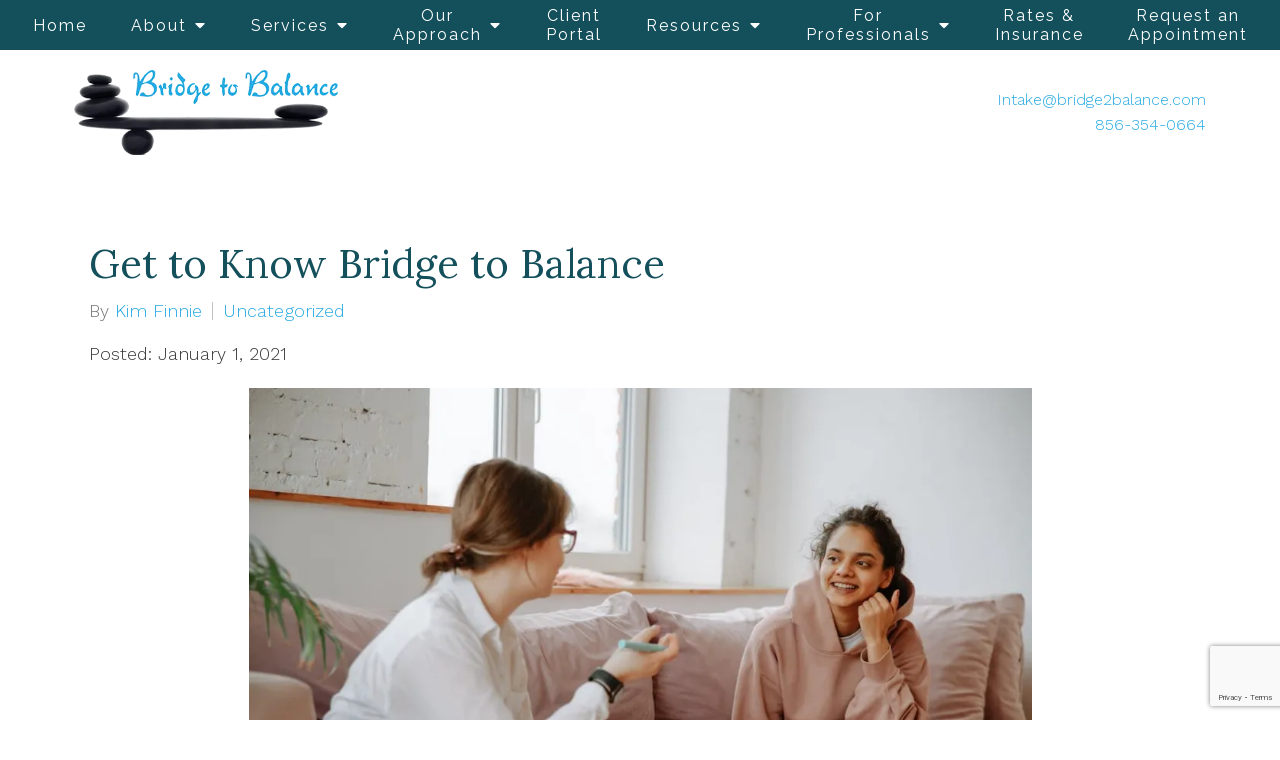

--- FILE ---
content_type: text/html; charset=utf-8
request_url: https://bridge2balance.com/get-to-know-bridge-to-balance/
body_size: 15233
content:
<!DOCTYPE html>
    <html lang="en">
      <head>  <meta name="description" content="Bridge to Balance offers both in-office and telemental health services for those who are in need of mental health support.">
<title>Get to Know Bridge to Balance - Bridge to Balance Inc.</title>
<meta property="og:title" content="Get to Know Bridge to Balance - Bridge to Balance Inc.">
<meta property="og:type" content="website">
<meta property="og:description" content="Bridge to Balance offers both in-office and telemental health services for those who are in need of mental health support.">
<meta property="og:site_name" content="Bridge to Balance Inc.">
<meta property="og:url" content="https://bridge2balance.com/get-to-know-bridge-to-balance"><script type="application/ld+json">{"@context":"https://www.schema.org","@type":"Service","name":"Bridge to Balance Inc.","url":"https://bridge2balance.com","description":"Bridge to Balance offers both in-office and telemental health services for those who are in need of mental health support.","areaServed":{"@type":"Place","address":{"@type":"PostalAddress","streetAddress":"400 Laurel Oak Road","addressLocality":"Voorhees","addressRegion":"ME","postalCode":"08043","addressCountry":"United States","telephone":"856-354-0664"}}}</script>
<link rel="icon" sizes="16x16" href="https://brightervisionclients.com/resize/68af7687b12247101408d81b/attachments/ddc2d87b-6c30-4669-9021-5dbf734a97db?top=0.0000&left=0.0000&bottom=1.0000&right=1.0000&maxWidth=16&maxHeight=16"/>
<link rel="icon" sizes="32x32" href="https://brightervisionclients.com/resize/68af7687b12247101408d81b/attachments/ddc2d87b-6c30-4669-9021-5dbf734a97db?top=0.0000&left=0.0000&bottom=1.0000&right=1.0000&maxWidth=32&maxHeight=32"/>
<link rel="icon" sizes="180x180" href="https://brightervisionclients.com/resize/68af7687b12247101408d81b/attachments/ddc2d87b-6c30-4669-9021-5dbf734a97db?top=0.0000&left=0.0000&bottom=1.0000&right=1.0000&maxWidth=180&maxHeight=180"/>
<link rel="icon" sizes="192x192" href="https://brightervisionclients.com/resize/68af7687b12247101408d81b/attachments/ddc2d87b-6c30-4669-9021-5dbf734a97db?top=0.0000&left=0.0000&bottom=1.0000&right=1.0000&maxWidth=192&maxHeight=192"/>
<link rel="icon" sizes="228x228" href="https://brightervisionclients.com/resize/68af7687b12247101408d81b/attachments/ddc2d87b-6c30-4669-9021-5dbf734a97db?top=0.0000&left=0.0000&bottom=1.0000&right=1.0000&maxWidth=228&maxHeight=228"/>
<!-- Facebook Pixel Code -->
<script>
!function(f,b,e,v,n,t,s)
{if(f.fbq)return;n=f.fbq=function(){n.callMethod?
n.callMethod.apply(n,arguments):n.queue.push(arguments)};
if(!f._fbq)f._fbq=n;n.push=n;n.loaded=!0;n.version='2.0';
n.queue=[];t=b.createElement(e);t.async=!0;
t.src=v;s=b.getElementsByTagName(e)[0];
s.parentNode.insertBefore(t,s)}(window, document,'script',
'https://connect.facebook.net/en_US/fbevents.js');
fbq('init', '2738116473139813');
fbq('track', 'PageView');
</script>
<noscript><img height="1" width="1" style="display:none"
src="https://www.facebook.com/tr?id=2738116473139813&ev=PageView&noscript=1"
/></noscript>
<!-- End Facebook Pixel Code -->


<!-- Global site tag (gtag.js) - Google Analytics -->
<script async src="https://www.googletagmanager.com/gtag/js?id=UA-109440688-15"></script>
<script>
window.dataLayer = window.dataLayer || [];
function gtag(){dataLayer.push(arguments);}
gtag('js', new Date());

gtag('config', 'UA-109440688-15');
</script>

<meta name="facebook-domain-verification" content="2vavazeg1lvqmkeyicqhtmygqje4mv" />

<script type="text/javascript">
_linkedin_partner_id = "2878122";
window._linkedin_data_partner_ids = window._linkedin_data_partner_ids || [];
window._linkedin_data_partner_ids.push(_linkedin_partner_id);
</script><script type="text/javascript">
(function(){var s = document.getElementsByTagName("script")[0];
var b = document.createElement("script");
b.type = "text/javascript";b.async = true;
b.src = "https://snap.licdn.com/li.lms-analytics/insight.min.js";
s.parentNode.insertBefore(b, s);})();
</script>
<noscript>
<img height="1" width="1" style="display:none;" alt="" src="https://px.ads.linkedin.com/collect/?pid=2878122&fmt=gif" />
</noscript>
 <meta charset="UTF-8"/> <meta name="viewport" content="width=device-width, initial-scale=1, maximum-scale=1, minimal-ui"> <meta http-equiv="x-ua-compatible" content="ie=edge"> <meta name="apple-mobile-web-app-capable" content="yes"/>     <!-- Nav A -->  <!-- Nav E -->  <!-- Nav B -->  <!-- Nav C -->  <!-- Nav D -->      <!-- Wordpress Header -->  <!-- End Wordpress Header -->       <!-- General Typography -->                         <!-- Footer Buttons -->                     
        <link rel="stylesheet" href="https://fonts.googleapis.com/css2?display=swap&family=Raleway:ital,wght@0,100;0,200;0,300;0,400;0,500;0,600;0,700;0,800;0,900;1,100;1,200;1,300;1,400;1,500;1,600;1,700;1,800;1,900&family=Lora:ital,wght@0,400;0,500;0,600;0,700;1,400;1,500;1,600;1,700&family=Work%20Sans:ital,wght@0,100;0,200;0,300;0,400;0,500;0,600;0,700;0,800;0,900;1,100;1,200;1,300;1,400;1,500;1,600;1,700;1,800;1,900">
        <link rel="stylesheet" href="https://brightervisionthemeassetsprod.com/f37e082ebe2dab2c70b3899d174bbe6f0fe7b841/paris/wp-content/themes/paris/assets/vendors/bxslider/bxslider.css"><link rel="stylesheet" href="https://brightervisionthemeassetsprod.com/f37e082ebe2dab2c70b3899d174bbe6f0fe7b841/paris/wp-content/themes/paris/assets/vendors/jarallax/jarallax.css"><link rel="stylesheet" href="https://brightervisionthemeassetsprod.com/f37e082ebe2dab2c70b3899d174bbe6f0fe7b841/paris/wp-content/themes/paris/style.css?ver=2.1.9_cssfixes"><link rel="stylesheet" href="https://brightervisionthemeassetsprod.com/f37e082ebe2dab2c70b3899d174bbe6f0fe7b841/paris/wp-content/themes/paris/assets/css/main.css?ver=2.1.9_cssfixes"><link rel="stylesheet" href="https://pro.fontawesome.com/releases/v5.15.2/css/all.css?ver=5.5.3"><link rel="stylesheet" href="https://brightervisionthemeassetsprod.com/f37e082ebe2dab2c70b3899d174bbe6f0fe7b841/paris/wp-content/plugins/wpforms-lite/assets/css/wpforms-full.css"><link rel="stylesheet" href="https://brightervisionthemeassetsprod.com/f37e082ebe2dab2c70b3899d174bbe6f0fe7b841/paris/wp-content/themes/paris/assets/vendors/swiper/swiper.min.css"><link rel="stylesheet" href="https://brightervisionthemeassetsprod.com/f37e082ebe2dab2c70b3899d174bbe6f0fe7b841/paris/wp-content/themes/paris/assets/vendors/magnific-popup/magnific-popup.css">
        <style type="text/css">[data-scope="scope-1"] .bv-social-widget {
  display: flex;
  flex-wrap: wrap;
  justify-content: center;
  margin-left: -8px;
  margin-right: -8px;
}

[data-scope="scope-1"] a {
  height: 36px;
  width: 36px;
  transition: 0.3s all ease;
  background-color: rgba(41, 170, 227, 1);
  border-radius: 3px;
  border: 3px solid rgba(41, 170, 227, 1);
  margin: 6px 8px;
  padding: 8px;
  display: flex;
  justify-content: center;
  align-items: center;
}

[data-scope="scope-1"] a svg {
  height: 100%;
  width: auto;
  display: block;
  object-fit: contain;
  transition: 0.2s all ease-in-out;
}

[data-scope="scope-1"] a svg path {
  fill: rgba(255, 255, 255, 1);
}

[data-scope="scope-1"] a:hover {
  background-color: rgba(255, 200, 0, 1);
  border-color: rgba(255, 200, 0, 1);
}

[data-scope="scope-1"] a:hover svg path {
  fill: rgba(255, 255, 255, 1);
}</style><style type="text/css">[data-scope="scope-2"] .bv-social-widget {
  display: flex;
  flex-wrap: wrap;
  justify-content: center;
  margin-left: -8px;
  margin-right: -8px;
}

[data-scope="scope-2"] a {
  height: 36px;
  width: 36px;
  transition: 0.3s all ease;
  background-color: rgba(41, 170, 227, 1);
  border-radius: 3px;
  border: 3px solid rgba(41, 170, 227, 1);
  margin: 6px 8px;
  padding: 8px;
  display: flex;
  justify-content: center;
  align-items: center;
}

[data-scope="scope-2"] a svg {
  height: 100%;
  width: auto;
  display: block;
  object-fit: contain;
  transition: 0.2s all ease-in-out;
}

[data-scope="scope-2"] a svg path {
  fill: rgba(255, 255, 255, 1);
}

[data-scope="scope-2"] a:hover {
  background-color: rgba(255, 200, 0, 1);
  border-color: rgba(255, 200, 0, 1);
}

[data-scope="scope-2"] a:hover svg path {
  fill: rgba(255, 255, 255, 1);
}</style><style type="text/css">[data-scope="scope-3"] .bv-social-widget {
  display: flex;
  flex-wrap: wrap;
  justify-content: center;
  margin-left: -8px;
  margin-right: -8px;
}

[data-scope="scope-3"] a {
  height: 40px;
  width: 40px;
  transition: 0.3s all ease;
  background-color: rgba(0, 0, 0, 1);
  border-radius: 25px;
  border: 3px solid rgba(0, 0, 0, 1);
  margin: 6px 8px;
  padding: 8px;
  display: flex;
  justify-content: center;
  align-items: center;
}

[data-scope="scope-3"] a svg {
  height: 100%;
  width: auto;
  display: block;
  object-fit: contain;
  transition: 0.2s all ease-in-out;
}

[data-scope="scope-3"] a svg path {
  fill: rgba(255, 255, 255, 1);
}

[data-scope="scope-3"] a:hover {
  background-color: rgba(0, 0, 0, 1);
  border-color: rgba(0, 0, 0, 1);
}

[data-scope="scope-3"] a:hover svg path {
  fill: rgba(146, 223, 239, 1);
}</style><style type="text/css"> :root {  --nav_f_header_height: 100px; --nav_f_height: 100px;   --nav_g_header_height: 95px; --nav_g_height: 95px;  } @media (max-width: 1199px) { :root {  --nav_f_header_height: 100px; --nav_f_height: 100px;  } } @media (max-width: 767px) { :root {  --nav_f_header_height: 100px; --nav_f_height: 100px;  } } </style><style type="text/css"> :root {  --nav_a_header_height: 100px; --nav_a_height: 100px; --nav_i_header_height: 100px; --nav_i_height: 100px; --nav_j_header_height: 100px; --nav_j_height: 100px;  } @media (max-width: 1199px) { :root {  --nav_a_header_height: 100px; --nav_a_height: 100px;  } } @media (max-width: 767px) { :root {  --nav_a_header_height: 100px; --nav_a_height: 100px; --nav_i_header_height: 100px; --nav_i_height: 100px; --nav_j_header_height: 100px; --nav_j_height: 100px;  } } </style><style type="text/css"> :root {  --nav_e_header_height: 100px; --nav_e_height: 100px;  } @media (max-width: 1199px) { :root {  --nav_e_header_height: 100px; --nav_e_height: 100px;  } } @media (max-width: 767px) { :root {  --nav_e_header_height: 100px; --nav_e_height: 100px;  } </style><style type="text/css"> :root {  --nav_b_header_height: 254px; --nav_b_height: 254px;  } @media (max-width: 1024px) { :root {  --nav_b_header_height: 100px; --nav_b_height: 100px;  } } @media (max-width: 767px) { :root {  --nav_b_header_height: 100px; --nav_b_height: 100px;  } } </style><style type="text/css"> :root {  --nav_c_header_height: 140px; --nav_c_height: 140px;  } @media (max-width: 1024px) { :root {  --nav_c_header_height: 100px; --nav_c_height: 100px;  } } @media (max-width: 767px) { :root {  --nav_c_header_height: 100px; --nav_c_height: 100px;  } } </style><style type="text/css"> :root { --nav_d_height: 82px; } @media (max-width: 1024px) { :root { --nav_d_height: 100px; } } @media (max-width: 767px) { :root { --nav_d_height: 100px; } } </style><style type="text/css">  .content-btn, .wpforms-submit{ font-family: Raleway; font-weight: 400 ; font-weight: 400 ; font-size: 16px ; line-height: 1 ; letter-spacing: 2px ;  text-transform: none; font-style: normal;  }  body .wpforms-form button[type=submit]{ font-family: Raleway; font-weight: 400 ; font-weight: 400 ; font-size: 18px ; line-height: 1 ; letter-spacing: 1px ;  text-transform: none; font-style: normal;  }   body .slider-btn { font-family: Raleway; font-weight: 400 ; font-weight: 400 ; font-size: 18px ; line-height: 1 ; letter-spacing: 1px ;  text-transform: capitalize; font-style: normal;  }  .desktop-navigation .contact-nav-btn{ font-family: Raleway; font-weight: 400 ; font-weight: 400 ; font-size: 18px ; line-height: 1 ; letter-spacing: 1px ;  text-transform: none; font-style: normal;  }  .nav-primary .genesis-nav-menu a{ font-family: Raleway; font-weight: 400 ; font-weight: 400 ; font-size: 16.00px ; line-height: 1.2 ; letter-spacing: 0px ;  text-transform: none; font-style: normal;  }  .nav-primary .genesis-nav-menu .sub-menu li > a{ font-family: Raleway; font-weight: 400  !important ; font-weight: 400  !important ; font-size: 16.00px  !important ; line-height: 1.2  !important ; letter-spacing: 0px  !important ;  text-transform: none; font-style: normal;  }  .mobile-navigation__menu .menu > li > a{ font-family: Raleway; font-weight: 400 ; font-weight: 400 ; font-size: 18px ; line-height: 1.2 ; letter-spacing: 0px ;  text-transform: none; font-style: normal;  }  .mobile-navigation__menu .menu li .sub-menu li a{ font-family: Raleway; font-weight: 400 ; font-weight: 400 ; font-size: 18px ; line-height: 1.2 ; letter-spacing: 0px ;  text-transform: none; font-style: normal;  }  .footer-a .sidebar-col .widget .widget-title{ font-family: Raleway; font-weight: 400 ; font-weight: 400 ; font-size: 25px ; line-height: 1.2 ; letter-spacing: 0px ; color: rgba(255, 255, 255, 1); text-transform: none; font-style: normal;  }  .footer-playful .footer-col .widget .widget-title, .footer-playful .footer-col .widget h2{ font-family: Raleway; font-weight: 400 ; font-weight: 400 ; font-size: 24px ; line-height: 1.2 ; letter-spacing: 0px ;  text-transform: none; font-style: normal;  }  .footer-area .btn, .footer-area .content-btn, .footer-area .wpforms-submit{ font-family: Raleway; font-weight: 400 ; font-weight: 400 ; font-size: 16px ; line-height: 1.2 ; letter-spacing: 1px ;  text-transform: capitalize; font-style: normal;  }  .footer-b li .widget-title{ font-family: Raleway; font-weight: 400 ; font-weight: 400 ; font-size: 24px ; line-height: 1.2 ; letter-spacing: 0px ;  text-transform: none; font-style: normal;  }  .badge{ font-family: Raleway; font-weight: 300 ; font-weight: 300 ; font-size: 14px ; line-height: 1.2 ; letter-spacing: 0px ;  text-transform: none; font-style: normal;  color: rgba(255, 255, 255, 1); background-color: rgba(255, 249, 233, 0.30); border-radius: 6px; padding: .2rem .5rem;  }  </style><style type="text/css">  body, p { font-family: Work Sans; font-weight: 300; font-weight: 300; font-size: 18px; line-height: 1.6; letter-spacing: 0px;  text-transform: none; font-style: normal; }   h1, .h1 { font-family: Lora; font-weight: 400; font-weight: 400; font-size: 38px; line-height: 1.2; letter-spacing: 0px; color: rgba(20, 80, 91, 1); text-transform: none; font-style: normal; }   h2, .h2 { font-family: Lora; font-weight: 400; font-weight: 400; font-size: 34px; line-height: 1.2; letter-spacing: 0px; color: rgba(20, 80, 91, 1); text-transform: none; font-style: normal; }   h3, .h3 { font-family: Raleway; font-weight: 400; font-weight: 400; font-size: 21.00px; line-height: 1.2; letter-spacing: 0px; color: rgba(20, 80, 91, 1); text-transform: none; font-style: normal; }   h4, .h4 { font-family: Raleway; font-weight: 400; font-weight: 400; font-size: 20px; line-height: 1.2; letter-spacing: 0px; color: rgba(255, 255, 255, 1); text-transform: none; font-style: normal; }   h5, .h5 { font-family: Raleway; font-weight: 400; font-weight: 400; font-size: 18px; line-height: 1.2; letter-spacing: 0px; color: rgba(255, 200, 0, 1); text-transform: none; font-style: normal; }   h6, .h6 { font-family: Raleway; font-weight: 500; font-weight: 500; font-size: 26.00px; line-height: 1.2; letter-spacing: 0px; color: rgba(20, 80, 91, 1); text-transform: none; font-style: normal; }   div.wpforms-container-full .wpforms-form .wpforms-field-label, .comments-wrap .comment-form .form-group .form-label, .form-label, .default-post ul li, .default-page-content ul li { font-family: Work Sans; font-weight: 300; font-weight: 300; font-size: 18px; line-height: 1.6; letter-spacing: 0px;  text-transform: none; text-align: left; font-style: normal; }  </style><style type="text/css">   .blog-template .pagination-wrap, .blog-template .pagination-wrap .nav-links a, .blog-template .pagination-wrap .nav-links span { color: rgba(0, 0, 0, 1); } .blog-template .pagination-wrap .nav-links .page-numbers:hover { color: rgba(255, 255, 255, 1); } .blog-template .pagination-wrap .nav-links .page-numbers.current { background-color: rgba(20, 80, 91, 1); } .blog-template .pagination-wrap .nav-links .page-numbers.current:hover, .blog-template .pagination-wrap .nav-links .page-numbers:hover { background-color: rgba(20, 80, 91, 1); }   .post-list .post-info .post-date-container .badge, .post-cascade .post-info .post-date-container .badge {   margin-bottom: 0.6rem; } /* Title */ .post-classic-left .post-info .post-title a, .post-classic-top .post-info .post-title a, .post-gridded .post-info .post-title a, .post-list .post-info .post-title a, .post-cascade .post-info .post-title a { color: rgba(20, 80, 91, 1); } .post-classic-left .post-info .post-title a:hover, .post-classic-top .post-info .post-title a:hover, .post-gridded .post-info .post-title a:hover, .post-list .post-info .post-title a:hover, .post-cascade .post-info .post-title a:hover { color: rgba(41, 170, 227, 1); } /* Links */ .post-classic-left .post-info .post-meta a, .post-classic-top .post-info .post-meta a, .post-gridded .post-info .post-meta a { color: rgba(41, 170, 227, 1); } .post-classic-left .post-info .post-meta a:hover, .post-classic-top .post-info .post-meta a:hover, .post-gridded .post-info .post-meta a:hover { color: rgba(20, 80, 91, 1); } /* Button */ .post-classic-left .post-info .post-permalink, .post-classic-top .post-info .post-permalink, .post-list .post-info .post-permalink, .post-cascade .post-info .post-permalink { background-color: rgba(255, 200, 0, 1) !important; color: rgba(255, 255, 255, 1) !important; border-color: rgba(255, 200, 0, 1) !important; } /* Button Hover */ .post-classic-left .post-info .post-permalink:hover, .post-classic-top .post-info .post-permalink:hover, .post-list .post-info .post-permalink:hover, .post-cascade .post-info .post-permalink:hover { background-color: rgba(146, 223, 239, 1) !important; color: rgba(255, 255, 255, 1) !important; border-color: rgba(146, 223, 239, 1) !important; } /* Image */ .post-gridded .thumbnail-wrap .thumbnail-label { background-color: rgba(0, 0, 0, 0.50); } /* Post Single */ .single-post-template .content-col .post-meta a { color: rgba(41, 170, 227, 1); } .single-post-template .content-col .post-meta a:hover { color: rgba(20, 80, 91, 1); }  .blog-page-overlay { background: rgba(20, 80, 91, 0.50); }  </style><style type="text/css"> .d_header_logo .img-wrap { background-color: rgba(255, 255, 255, 1); } .d_header_logo .img-wrap img { background-color: rgba(255, 255, 255, 1); border: 1px solid rgba(20, 80, 91, 1); } </style><style type="text/css"> .top-bar { color: rgba(255, 255, 255, 1); background-color: rgba(41, 170, 227, 1); } .top-bar span, .top-bar p{ color: rgba(255, 255, 255, 1); } .top-bar a { color: rgba(255, 255, 255, 1); } .top-bar a :hover { color: rgba(146, 223, 239, 1); } .top-bar a:hover { color: rgba(146, 223, 239, 1); } .top-bar .top-bar-left #simple-social-icons-1 .simple-social-icons ul li a:hover { color: rgba(146, 223, 239, 1); } </style><style type="text/css"> /* Mega Menu Background */ .desktop-navigation .navbar .genesis-nav-menu .mega-menu-wrapper > .sub-menu { background-color: rgba(255, 255, 255, 1) !important; } /* Title Color */ .desktop-navigation .navbar .genesis-nav-menu .mega-menu-wrapper > .sub-menu .menu-item-has-children > a { color: rgba(41, 170, 227, 1) !important; } /* Title Hover Color */ .desktop-navigation .navbar .genesis-nav-menu .mega-menu-wrapper > .sub-menu .menu-item-has-children > a:hover { color: rgba(255, 200, 0, 1) !important; } /* Link Color */ .desktop-navigation .navbar .genesis-nav-menu .mega-menu-wrapper > .sub-menu .menu-item-has-children .sub-menu li a { color: rgba(255, 200, 0, 1) !important; } /* Link Hover Color */ .desktop-navigation .navbar .genesis-nav-menu .mega-menu-wrapper > .sub-menu .menu-item-has-children .sub-menu li a:hover { color: rgba(146, 223, 239, 1) !important; background-color: rgba(255, 255, 255, 1) !important; } /* Title Separator Line Color */ .desktop-navigation .navbar .genesis-nav-menu .mega-menu-wrapper > .sub-menu .menu-item-has-children > a { border-bottom: 2px solid ; } /* Shadow */  .desktop-navigation .navbar .genesis-nav-menu .mega-menu-wrapper > .sub-menu { box-shadow: 0 0 5px rgba(4, 5, 5, .15); }  </style><style type="text/css"> .footer-area .sidebar-col .widget, .footer-area .sidebar-col .widget *, .footer-playful .footer-col .widget *, .footer-playful .footer-e-col .widget * { text-align: center; } .footer-area .sidebar-col .widget .widget-title, .footer-playful .footer-col .widget .widget-title, .footer-playful .footer-col .widget h2, .footer-playful .footer-e-col .widget .widget-title, .footer-playful .footer-e-col .widget h2 { text-align: center; } .footer-a {  background-color: rgba(0, 0, 0, 1);  } .footer-a .sidebar-col .widget .widget-title {  font-family: Raleway; font-weight: 400; font-size: 25px; color: rgba(255, 255, 255, 1);  } .footer-a, .footer-a .sidebar-col .widget .textwidget, .footer-a .sidebar-col .widget .textwidget p{ color: rgba(255, 255, 255, 1); } .footer-a .sidebar-col .widget .textwidget a, .footer-a .sidebar-col .widget a { color: rgba(255, 255, 255, 1); } .footer-a .sidebar-col .widget .textwidget a:hover, .footer-a .sidebar-col .widget a:hover  { color: rgba(255, 200, 1, 1); } .footer-a .sidebar-col .widget .fa, .footer-a .sidebar-col .widget .icon { color: rgba(255, 255, 255, 1); } .footer-a .copyright-bar { background-color: rgba(0, 0, 0, 1); } .footer-a .copyright-bar .copyright-bar-col .widget, .footer-a .copyright-bar .copyright-bar-col .widget p { color: rgba(255, 255, 255, 1); } .footer-a .copyright-bar .copyright-bar-col .widget a { transition: 0.3s all ease; color: rgba(255, 255, 255, 1); } .footer-a .copyright-bar .copyright-bar-col .widget a:hover { color: rgba(146, 223, 239, 1); } .footer-b { background-color: rgba(20, 80, 91, 1); } .footer-denver .widget a, .footer-denver .widget p a { color: rgba(255, 255, 255, 1); } .footer-denver .widget a:hover, .footer-denver .widget p a:hover { color: rgba(255, 200, 1, 1); } .footer-playful { background-color: rgba(20, 80, 91, 1); } .footer-playful .footer-row, .footer-playful .footer-e-row { background-color: rgba(255, 255, 255, 1); } .footer-playful .footer-row, .footer-playful .footer-e-row { border: 3px solid; border-color: rgba(0, 0, 0, 1) !important; } .footer-playful .copyright-area .widget, .footer-playful .copyright-area .widget p, .footer-playful .copyright-area .widget span { color: rgba(255, 255, 255, 1); } .footer-playful .copyright-area .widget a { transition: 0.3s all ease; color: rgba(255, 255, 255, 1); } .footer-playful .copyright-area .widget a:hover { transition: 0.3s all ease; color: rgba(255, 255, 255, 1); } .footer-d {  background-color: rgba(0, 0, 0, 1);  } .footer-d .sidebar-col .widget .widget-title, .footer-e .footer-e-col .widget .widget-title, .footer-f .container .widget .widget-title {  font-family: Raleway; font-weight: 600 !important; font-size: 16px !important; color: rgba(255, 255, 255, 1);  } .footer-d, .footer-d .sidebar-col .widget .textwidget, .footer-d .sidebar-col .widget .textwidget p{ color: rgba(255, 255, 255, 1); } .footer-d .sidebar-col .widget .textwidget a, .footer-d .sidebar-col .widget a, .footer-e .footer-e-col .widget a, .footer-e .footer-e-col .widget .textwidget a { color: rgba(255, 255, 255, 1); } .footer-d .sidebar-col .widget .textwidget a:hover, .footer-d .sidebar-col .widget a:hover, .footer-e .footer-e-col .widget a:hover, .footer-e .footer-e-col .widget .textwidget a:hover  { color: rgba(255, 200, 1, 1); } .footer-d .sidebar-col .widget .fa, .footer-d .sidebar-col .widget .icon { color: rgba(255, 255, 255, 1); } .footer-d .copyright-bar { background-color: rgba(0, 0, 0, 1); } .footer-d .copyright-bar .copyright-bar-col .widget, .footer-d .copyright-bar .copyright-bar-col .widget p { color: rgba(255, 255, 255, 1); } .footer-d .copyright-bar .copyright-bar-col .widget a { transition: 0.3s all ease; color: rgba(255, 255, 255, 1); } .footer-d .copyright-bar .copyright-bar-col .widget a:hover { color: rgba(146, 223, 239, 1); } .footer-f { background-color: rgba(20, 80, 91, 1); } .footer-f .widget a { color: rgba(255, 255, 255, 1); } .footer-f .widget a:hover { color: rgba(255, 200, 1, 1); } .footer-f .copyright-area .widget, .footer-f .copyright-area .widget p, .footer-f .copyright-area .widget span { color: rgba(0, 0, 0, 1); } .footer-f .copyright-area .widget a { transition: 0.3s all ease; color: rgba(255, 200, 0, 1); } .footer-f .copyright-area .widget a:hover { transition: 0.3s all ease; color: rgba(0, 0, 0, 1); } .footer-g { background-color: rgba(0, 0, 0, 1); } .footer-g .sidebar-col .widget-title {  font-family: Raleway; font-weight: 600 !important; font-size: 16px !important;;  color: rgba(20, 80, 91, 1); } .footer-g .sidebar-col .widget a, .footer-g .copyright-bar-col .widget a { color: rgba(255, 255, 255, 1); } .footer-g .sidebar-col .widget a:hover, .footer-g .copyright-bar-col .widget a:hover { color: rgba(255, 200, 1, 1); } .footer-g > .g-content-container > .image-cta-container > .footer-g-container > .footer-g-image > .footer-g-cta-container > .cta-title { color: rgba(255, 255, 255, 1); } .footer-g > .g-content-container > .image-cta-container > .footer-g-container > .footer-g-image > .footer-g-cta-container > .cta-content { color: rgba(255, 255, 255, 1); } </style><style type="text/css"> .footer-area .btn, .footer-area .content-btn, .footer-area .wpforms-submit{ color: rgba(255, 255, 255, 1) !important; border-color: rgba(255, 200, 0, 1) !important; background-color: rgba(255, 200, 0, 1) !important;   font-family: Raleway !important; font-size: 16px !important; letter-spacing: 1px !important; text-transform: capitalize !important; font-weight: 400 !important;   } .footer-area .btn:hover, .footer-area .content-btn:hover, .footer-area .wpforms-submit:hover, .footer-area .btn:active, .footer-area .content-btn:active, .footer-area .wpforms-submit:active{ color: rgba(255, 255, 255, 1) !important; background-color: rgba(146, 223, 239, 1) !important; border-color: rgba(146, 223, 239, 1) !important; } .footer-g-cta-container .btn, .footer-g-cta-container .content-btn{ color: rgba(0, 0, 0, 1) !important; border-color: rgba(0, 0, 0, 1) !important; background-color: rgba(255, 255, 255, 1) !important;   font-family: Raleway !important; font-size: 16px !important; letter-spacing: 1px !important; text-transform: capitalize !important; font-weight: 400 !important;   } .footer-g-cta-container .btn:hover, .footer-g-cta-container .content-btn:hover, .footer-g-cta-container .btn:active, .footer-g-cta-container .content-btn:active{ color: rgba(20, 80, 91, 1) !important; background-color: rgba(255, 255, 255, 1) !important; border-color: rgba(20, 80, 91, 1) !important; } </style><style type="text/css"> .pre-footer-area { background: rgba(146, 223, 239, 1); border-top: 3px solid rgba(20, 80, 91, 1); } /*Link colors*/ .pre-footer-area .widget a { color: rgba(255, 200, 0, 1); } .pre-footer-area .widget a:hover { color: rgba(20, 80, 91, 1); } </style><style type="text/css">  body .slider-btn { transition: 0.3s all ease; background: rgba(255, 255, 255, 1)!important; border-color: rgba(255, 255, 255, 1) !important; color: rgba(0, 0, 0, 1) !important;  font-family: Raleway !important; font-size: 18px !important; letter-spacing: 1px !important; text-transform: capitalize !important; font-weight: 400 !important;  } body .slider-btn:hover, body .slider-btn:active, body .slider-btn:focus { background: rgba(255, 200, 0, 1)!important; border-color: rgba(255, 255, 255, 1) !important; color: rgba(255, 255, 255, 1) !important; }  body .wpforms-form button[type=submit] { transition: 0.3s all ease; background: rgba(255, 200, 0, 1)!important; border-color: rgba(255, 200, 0, 1) !important; color: rgba(255, 255, 255, 1) !important; font-family: Raleway !important; font-weight: 400 !important; font-weight: 400 !important; font-size: 18px !important; letter-spacing: 1px !important; text-transform: none !important; text-align: left !important; font-style: normal !important; } body .wpforms-form button[type=submit]:hover, body .wpforms-form button[type=submit]:active, body .wpforms-form button[type=submit]:focus { background: rgba(146, 223, 239, 1) !important; border-color: rgba(146, 223, 239, 1) !important; color: rgba(255, 255, 255, 1) !important; }  .content-btn, .wpforms-submit, .post-password-form input[type=submit] { transition: 0.3s all ease; background: rgba(255, 200, 0, 1) !important; border-color: rgba(255, 200, 0, 1) !important; color: rgba(255, 255, 255, 1) !important;  font-family: Raleway !important; font-size: 16px !important; letter-spacing: 2px !important; text-transform: none !important; font-weight: 400 !important;  } .content-btn:hover, .wpforms-submit:hover, .content-btn:active, .wpforms-submit:active, .content-btn:focus, .wpforms-submit:focus, .post-password-form input[type=submit]:hover, .post-password-form input[type=submit]:focus { background: rgba(146, 223, 239, 1)!important; border-color: rgba(146, 223, 239, 1) !important; color: rgba(255, 255, 255, 1) !important; }  .contact-nav-btn { color: rgba(20, 80, 91, 1) !important; border-color: rgba(20, 80, 91, 1) !important; background-color: rgba(255, 255, 255, 1) !important; font-family: Raleway !important; font-weight: 400 !important; font-weight: 400 !important; font-size: 18px !important; letter-spacing: 1px !important; text-transform: none !important; text-align: left !important; font-style: normal !important; } .contact-nav-btn:hover { color: rgba(255, 255, 255, 1) !important; border-color: rgba(255, 200, 0, 1) !important; background-color: rgba(255, 200, 0, 1) !important; } </style><style type="text/css">  .page-overlay { background: rgba(0, 0, 0, 0.35) !important; }  .header-inner.in_header_title .page-title { color: rgba(255, 255, 255, 1);  } .header-inner.in_header_title .banner-tagline { color: rgba(255, 255, 255, 1); } .header-inner.in_header_title .banner-content { color: rgba(255, 255, 255, 1); } </style><style type="text/css"> body, html, .page-template, .site-template-wrapper, .internal-page-template { background-color: rgba(255, 255, 255, 1); }  .hrstyle { height: 10px; border: 0; box-shadow: 0 10px 10px -10px rgba(41, 170, 227, 1) inset; } .hrstyle-margin{ margin: 2em 0; } a, a:visited { color: rgba(41, 170, 227, 1); } a:hover, a:focus, a :active { color: rgba(20, 80, 91, 1); } div.wpforms-container-full { padding: 15px 0 !important; background: rgba(0, 0, 0, 0.0); } /* Font Awesome Mobile Icons */ .mobile-contact .fa { color: rgba(41, 170, 227, 1); } /* Navbar Gradient */ .option1 div#logo { display: none; }  .map-section .section-title { }  .internal-page-template .page-title, .header-inner .page-title { text-align: left; }  .default-page-content .siteorigin-widget-tinymce .fa { color: rgba(41, 170, 227, 1); } /* 404 Page */ .wrap-404 .error-caption { color: rgba(20, 80, 91, 1); } .wrap-404 .error-title{ color: rgba(20, 80, 91, 1); } .wrap-404 .error-subtitle{ color: rgba(255, 200, 0, 1); } </style><style type="text/css"> .nav-header[data-style="c"] { background-color: rgba(255, 255, 255, 1); } /* Background Color */ .desktop-navigation[data-style="c"] { background-color: rgba(20, 80, 91, 1); } .desktop-navigation[data-style="c"].active {  background-color: rgba(20, 80, 91, 1);  } /* Link Static Color */ .desktop-navigation[data-style="c"] .nav-primary .genesis-nav-menu a { color: rgba(255, 255, 255, 1); } /* Link Hover Color & Link Hover Background Color */ .desktop-navigation[data-style="c"] .nav-primary .genesis-nav-menu a:hover { color: rgba(255, 255, 255, 1); background-color: rgba(41, 170, 227, 1); } /* Current Page Background Color & Current Page Link Static Color */ .desktop-navigation[data-style="c"] .nav-primary .genesis-nav-menu .current-menu-item > a { color: rgba(255, 255, 255, 1); background-color: rgba(41, 170, 227, 1); } /* Current Page Background Hover Color & Current Page Link Hover Color */ .desktop-navigation[data-style="c"] .nav-primary .genesis-nav-menu .current-menu-item > a:hover { color: rgba(255, 255, 255, 1); background-color: rgba(41, 170, 227, 1); } /* Submenu Link Background Color & Submenu Link Color */ .desktop-navigation[data-style="c"] .nav-primary .genesis-nav-menu .sub-menu li > a { background-color: rgba(20, 80, 91, 1); color: rgba(255, 255, 255, 1); } /* Submenu Link Background Hover Color & Submenu Link Hover Color */ .desktop-navigation[data-style="c"] .nav-primary .genesis-nav-menu .sub-menu li > a:hover { background-color: rgba(41, 170, 227, 1); color: rgba(255, 255, 255, 1); } .desktop-navigation[data-style="c"] .genesis-nav-menu .sub-menu .current-menu-item a { color: rgba(20, 80, 91, 1); background-color: rgba(255, 200, 0, 1); } .nav-header-style-c .widget a { color: rgba(41, 170, 227, 1); } .nav-header-style-c .widget a:hover { color: rgba(255, 200, 1, 1); } /* Header Button Text Static Color */ .nav-header[data-style="c"] .widget .btn { color: rgba(20, 80, 91, 1) !important; background-color: rgba(255, 255, 255, 1) !important; border-color: rgba(20, 80, 91, 1) !important ; } /* Header Button Text Hover Color */ .nav-header[data-style="c"] .widget .btn:hover { color: rgba(255, 200, 0, 1) !important; background-color: rgba(255, 255, 255, 1) !important; border-color: rgba(255, 200, 0, 1) !important; } </style><style type="text/css"> @media (max-width: 1024px) { .desktop-navigation { background-color: rgba(255, 255, 255, 1) !important; } .desktop-navigation.active { background-color: rgba(255, 255, 255, 1) !important; } } .mobile-navigation__header { background-color: rgba(255, 255, 255, 1); } .mobile-navigation__header .close-button polygon { fill: rgba(20, 80, 91, 1) } .mobile-navigation__header .close-button:hover polygon { fill: rgba(41, 170, 227, 1); } .mobile-navigation__header .close-label { color: rgba(20, 80, 91, 1); } .mobile-navigation__header .close-label:hover { color: rgba(41, 170, 227, 1); } .mobile-navigation__menu .menu li a { color: rgba(20, 80, 91, 1); } .mobile-navigation__menu .menu li a:hover, .mobile-navigation__menu .menu li a:active { color: rgba(41, 170, 227, 1); } .mobile-navigation__menu .menu li a .sub-toggle i { color: rgba(20, 80, 91, 1); } .mobile-navigation__footer { background-color: rgba(0, 0, 0, 1) !important; } .mobile-navigation__footer a { transition: 0.3s all ease; color: rgba(255, 255, 255, 1); } .mobile-navigation__footer a:hover { color: rgba(146, 223, 239, 1); } .mobile-navigation__footer .fa { color: rgba(255, 255, 255, 1); } .mobile-navigation__menu .menu li .sub-menu li a { color: rgba(20, 80, 91, 1); } .mobile-navigation__menu .menu li .sub-menu li a:hover, .mobile-navigation__menu .menu li .sub-menu li a:active { color: rgba(41, 170, 227, 1); } .mobile-navigation__overlay { background: rgba(255, 255, 255, 0.85); } /* Mobile Menu Icon */ .desktop-navigation[data-style="a"] .mobile-nav-toggle-btn .mobile-nav-toggle-bar, .desktop-navigation[data-style="b"] .mobile-navbar .mobile-nav-toggle-btn .mobile-nav-toggle-bar, .desktop-navigation[data-style="c"] .mobile-navbar .mobile-nav-toggle-btn .mobile-nav-toggle-bar, .desktop-navigation[data-style="d"] .mobile-navbar .mobile-nav-toggle-btn .mobile-nav-toggle-bar, .desktop-navigation[data-style="e"] .mobile-navbar .mobile-nav-toggle-btn .mobile-nav-toggle-bar, .desktop-navigation[data-style="g"] .mobile-nav-toggle-btn .mobile-nav-toggle-bar, .desktop-navigation[data-style="i"] .mobile-nav-toggle-btn .mobile-nav-toggle-bar, .desktop-navigation[data-style="j"] .mobile-nav-toggle-btn .mobile-nav-toggle-bar{ color: rgba(20, 80, 91, 1); } /* Mobile Menu Icon Hover */ .desktop-navigation[data-style="a"] .mobile-nav-toggle-btn .mobile-nav-toggle-bar:hover, .desktop-navigation[data-style="b"] .mobile-navbar .mobile-nav-toggle-btn .mobile-nav-toggle-bar:hover, .desktop-navigation[data-style="c"] .mobile-navbar .mobile-nav-toggle-btn .mobile-nav-toggle-bar:hover, .desktop-navigation[data-style="d"] .mobile-navbar .mobile-nav-toggle-btn .mobile-nav-toggle-bar:hover, .desktop-navigation[data-style="e"] .mobile-navbar .mobile-nav-toggle-btn .mobile-nav-toggle-bar:hover, .desktop-navigation[data-style="g"] .mobile-nav-toggle-btn .mobile-nav-toggle-bar:hover, .desktop-navigation[data-style="i"] .mobile-nav-toggle-btn .mobile-nav-toggle-bar:hover, .desktop-navigation[data-style="j"] .mobile-nav-toggle-btn .mobile-nav-toggle-bar:hover { color: rgba(41, 170, 227, 1); } @media (max-width: 1024px) { .desktop-navigation[data-style="a"] .mobile-navbar, .desktop-navigation[data-style="b"] .mobile-navbar, .desktop-navigation[data-style="c"] .mobile-navbar, .desktop-navigation[data-style="d"] .mobile-navbar, .desktop-navigation[data-style="e"] .mobile-navbar, .desktop-navigation[data-style="g"] .mobile-navbar, .desktop-navigation[data-style="i"] .mobile-navbar, .desktop-navigation[data-style="j"] .mobile-navbar { background-color: rgba(255, 255, 255, 1) !important; } .desktop-navigation[data-style="a"].active .mobile-navbar, .desktop-navigation[data-style="b"].active .mobile-navbar, .desktop-navigation[data-style="c"].active .mobile-navbar, .desktop-navigation[data-style="d"].active .mobile-navbar, .desktop-navigation[data-style="e"].active .mobile-navbar, .desktop-navigation[data-style="g"].active .mobile-navbar, .desktop-navigation[data-style="i"].active .mobile-navbar, .desktop-navigation[data-style="j"].active .mobile-navbar { background-color: rgba(255, 255, 255, 1) !important; } } </style><style type="text/css"></style><style id="customizer-css" type="text/css">/* 
 * ALL CUSTOM STYLING BELOW 
 *
 * Please take care to write valid CSS.
*/

div.wpforms-container-full .wpforms-form .wpforms-field-description.wpforms-disclaimer-description {
  background-color: #fff0!important;
}

/* ADD DESKTOP STYLING BELOW */

@media (min-width: 1200px) {
  .container {
    width: 1132px;
    max-width: 100%;
  }
} /* JB added 8/28/25 */

.services-grid {
  justify-content: center;
}

.services-grid .service-item__photo img {
  border-radius: 50%;
}
/* JB added 12/12/25 */</style>
      </head>
      <body class=" single-post-template single        top_bar_desktop_off top_bar_mobile_off sub_menu_carrets_on nav_style_c top_bar_static  c_nav_position_above  desktop_nav_fixed  "><div class="site-template-wrapper">  <div class="app-wrapper">  <div data-desktop="0" data-mobile="0" data-fixed="0" class="top-bar" > <div class="top-bar-wrap ">  <div class="top-bar-left"> <div id="bt_social_icons-utility-bar-left-1" class="widget widget_bt_social_icons" ><div data-scope="scope-1"> <div data-alignment="center" class="bv-social-widget">  <a target="_blank" href="mailto:Intake@bridge2balance.com"> <svg aria-hidden="true" focusable="false" data-prefix="far" data-icon="envelope" role="img" xmlns="http://www.w3.org/2000/svg" viewBox="0 0 512 512" class="svg-inline--fa fa-envelope fa-w-16 fa-9x"> <path fill="currentColor" d="M464 64H48C21.49 64 0 85.49 0 112v288c0 26.51 21.49 48 48 48h416c26.51 0 48-21.49 48-48V112c0-26.51-21.49-48-48-48zm0 48v40.805c-22.422 18.259-58.168 46.651-134.587 106.49-16.841 13.247-50.201 45.072-73.413 44.701-23.208.375-56.579-31.459-73.413-44.701C106.18 199.465 70.425 171.067 48 152.805V112h416zM48 400V214.398c22.914 18.251 55.409 43.862 104.938 82.646 21.857 17.205 60.134 55.186 103.062 54.955 42.717.231 80.509-37.199 103.053-54.947 49.528-38.783 82.032-64.401 104.947-82.653V400H48z" class=""></path> </svg> </a>   <a target="_blank" href="tel:856-354-0664"> <svg aria-hidden="true" focusable="false" data-prefix="far" data-icon="phone" role="img" xmlns="http://www.w3.org/2000/svg" viewBox="0 0 512 512" class="svg-inline--fa fa-phone fa-w-16 fa-2x"> <path fill="currentColor" d="M476.5 22.9L382.3 1.2c-21.6-5-43.6 6.2-52.3 26.6l-43.5 101.5c-8 18.6-2.6 40.6 13.1 53.4l40 32.7C311 267.8 267.8 311 215.4 339.5l-32.7-40c-12.8-15.7-34.8-21.1-53.4-13.1L27.7 329.9c-20.4 8.7-31.5 30.7-26.6 52.3l21.7 94.2c4.8 20.9 23.2 35.5 44.6 35.5C312.3 512 512 313.7 512 67.5c0-21.4-14.6-39.8-35.5-44.6zM69.3 464l-20.9-90.7 98.2-42.1 55.7 68.1c98.8-46.4 150.6-98 197-197l-68.1-55.7 42.1-98.2L464 69.3C463 286.9 286.9 463 69.3 464z" class=""></path> </svg> </a>   <a target="_blank" href="fax:856-354-1480"> <svg xmlns="http://www.w3.org/2000/svg" viewBox="0 0 512 512"><!--! Font Awesome Pro 6.4.2 by @fontawesome - https://fontawesome.com License - https://fontawesome.com/license (Commercial License) Copyright 2023 Fonticons, Inc. --><path d="M128 64v96h64V64H386.7L416 93.3V160h64V93.3c0-17-6.7-33.3-18.7-45.3L432 18.7C420 6.7 403.7 0 386.7 0H192c-35.3 0-64 28.7-64 64zM0 160V480c0 17.7 14.3 32 32 32H64c17.7 0 32-14.3 32-32V160c0-17.7-14.3-32-32-32H32c-17.7 0-32 14.3-32 32zm480 32H128V480c0 17.7 14.3 32 32 32H480c17.7 0 32-14.3 32-32V224c0-17.7-14.3-32-32-32zM256 256a32 32 0 1 1 0 64 32 32 0 1 1 0-64zm96 32a32 32 0 1 1 64 0 32 32 0 1 1 -64 0zm32 96a32 32 0 1 1 0 64 32 32 0 1 1 0-64zM224 416a32 32 0 1 1 64 0 32 32 0 1 1 -64 0z"/></svg> </a>   <a target="_blank" href="https://www.facebook.com/bridge2balance/"> <svg aria-hidden="true" focusable="false" data-prefix="fab" data-icon="facebook-f" role="img" xmlns="http://www.w3.org/2000/svg" viewBox="0 0 320 512" class="svg-inline--fa fa-facebook-f fa-w-10 fa-3x"> <path fill="currentColor" d="M279.14 288l14.22-92.66h-88.91v-60.13c0-25.35 12.42-50.06 52.24-50.06h40.42V6.26S260.43 0 225.36 0c-73.22 0-121.08 44.38-121.08 124.72v70.62H22.89V288h81.39v224h100.17V288z" class=""></path> </svg> </a>    <a target="_blank" href="https://www.instagram.com/bridge2balance/"> <svg aria-hidden="true" focusable="false" data-prefix="fab" data-icon="instagram" role="img" xmlns="http://www.w3.org/2000/svg" viewBox="0 0 448 512" class="svg-inline--fa fa-instagram fa-w-14 fa-2x"> <path fill="currentColor" d="M224.1 141c-63.6 0-114.9 51.3-114.9 114.9s51.3 114.9 114.9 114.9S339 319.5 339 255.9 287.7 141 224.1 141zm0 189.6c-41.1 0-74.7-33.5-74.7-74.7s33.5-74.7 74.7-74.7 74.7 33.5 74.7 74.7-33.6 74.7-74.7 74.7zm146.4-194.3c0 14.9-12 26.8-26.8 26.8-14.9 0-26.8-12-26.8-26.8s12-26.8 26.8-26.8 26.8 12 26.8 26.8zm76.1 27.2c-1.7-35.9-9.9-67.7-36.2-93.9-26.2-26.2-58-34.4-93.9-36.2-37-2.1-147.9-2.1-184.9 0-35.8 1.7-67.6 9.9-93.9 36.1s-34.4 58-36.2 93.9c-2.1 37-2.1 147.9 0 184.9 1.7 35.9 9.9 67.7 36.2 93.9s58 34.4 93.9 36.2c37 2.1 147.9 2.1 184.9 0 35.9-1.7 67.7-9.9 93.9-36.2 26.2-26.2 34.4-58 36.2-93.9 2.1-37 2.1-147.8 0-184.8zM398.8 388c-7.8 19.6-22.9 34.7-42.6 42.6-29.5 11.7-99.5 9-132.1 9s-102.7 2.6-132.1-9c-19.6-7.8-34.7-22.9-42.6-42.6-11.7-29.5-9-99.5-9-132.1s-2.6-102.7 9-132.1c7.8-19.6 22.9-34.7 42.6-42.6 29.5-11.7 99.5-9 132.1-9s102.7-2.6 132.1 9c19.6 7.8 34.7 22.9 42.6 42.6 11.7 29.5 9 99.5 9 132.1s2.7 102.7-9 132.1z" class=""></path> </svg> </a>   <a target="_blank" href="https://www.linkedin.com/company/bridge-to-balance/"> <svg aria-hidden="true" focusable="false" data-prefix="fab" data-icon="linkedin-in" role="img" xmlns="http://www.w3.org/2000/svg" viewBox="0 0 448 512" class="svg-inline--fa fa-linkedin-in fa-w-14 fa-2x"> <path fill="currentColor" d="M100.28 448H7.4V148.9h92.88zM53.79 108.1C24.09 108.1 0 83.5 0 53.8a53.79 53.79 0 0 1 107.58 0c0 29.7-24.1 54.3-53.79 54.3zM447.9 448h-92.68V302.4c0-34.7-.7-79.2-48.29-79.2-48.29 0-55.69 37.7-55.69 76.7V448h-92.78V148.9h89.08v40.8h1.3c12.4-23.5 42.69-48.3 87.88-48.3 94 0 111.28 61.9 111.28 142.3V448z" class=""></path> </svg> </a>      <a target="_blank" href="https://x.com/BridgetoBalance"> <svg aria-hidden="true" focusable="false" data-prefix="fab" data-icon="twitter" role="img" xmlns="http://www.w3.org/2000/svg" viewBox="0 0 512 512" class="svg-inline--fa fa-twitter fa-w-16 fa-2x"> <path fill="currentColor" d="M459.37 151.716c.325 4.548.325 9.097.325 13.645 0 138.72-105.583 298.558-298.558 298.558-59.452 0-114.68-17.219-161.137-47.106 8.447.974 16.568 1.299 25.34 1.299 49.055 0 94.213-16.568 130.274-44.832-46.132-.975-84.792-31.188-98.112-72.772 6.498.974 12.995 1.624 19.818 1.624 9.421 0 18.843-1.3 27.614-3.573-48.081-9.747-84.143-51.98-84.143-102.985v-1.299c13.969 7.797 30.214 12.67 47.431 13.319-28.264-18.843-46.781-51.005-46.781-87.391 0-19.492 5.197-37.36 14.294-52.954 51.655 63.675 129.3 105.258 216.365 109.807-1.624-7.797-2.599-15.918-2.599-24.04 0-57.828 46.782-104.934 104.934-104.934 30.213 0 57.502 12.67 76.67 33.137 23.715-4.548 46.456-13.32 66.599-25.34-7.798 24.366-24.366 44.833-46.132 57.827 21.117-2.273 41.584-8.122 60.426-16.243-14.292 20.791-32.161 39.308-52.628 54.253z" class=""></path> </svg> </a>      <a target="_blank" href="https://www.tiktok.com/@bridgetobalanceinc/"> <svg xmlns="http://www.w3.org/2000/svg" id="social-tik" viewBox="0 0 2859 3333"> <g> <path d="M2081 0c55 473 319 755 778 785v532c-266 26-499-61-770-225v995c0 1264-1378 1659-1932 753-356-583-138-1606 1004-1647v561c-87 14-180 36-265 65-254 86-398 247-358 531 77 544 1075 705 992-358V1h551z"></path> </g> </svg> </a>   <a target="_blank" href="https://maps.app.goo.gl/uJsXoXqn2CtNZFuG6"> <svg xmlns="http://www.w3.org/2000/svg" id="google_my_business" viewBox="0 0 342.55 314.43"> <path d="M341.72,106.26c-.59-4.79-2.4-9.35-3.54-14Q332,66.65,325.82,41.07c-1.41-5.86-2.7-11.77-4.32-17.58A32,32,0,0,0,291.52,0c-.68,0-1.37,0-2,0H54C38.33,0,25.7,9.43,21.74,24.1c-1.07,3.94-2,7.91-3,11.86-4,16-11.13,42.32-14.38,55.72-1.14,4.69-2.94,9.25-3.54,14C0,112.41-.52,119.34.83,126a17.94,17.94,0,0,0,.37,1.8,45.85,45.85,0,0,0,4.9,10.66,47.69,47.69,0,0,0,13,14.25,3,3,0,0,1,1.33,1.92c0,.13,0,.26,0,.39,0,1.48,0,3,.06,4.45q0,61.08,0,122.16c0,13,5.8,22.77,17.14,29.13a29,29,0,0,0,13.76,3.65c.74,0,1.49,0,2.23,0q117.36,0,234.72.05c10,0,18.49-3,25.33-10.34a31.48,31.48,0,0,0,8.52-20.42c.05-.91,0-1.82,0-2.74q0-62.71,0-125.42a3.22,3.22,0,0,1,1.45-2.95A47.61,47.61,0,0,0,341.08,128c.16-.52.53-1,.64-1.53C343.07,119.88,342.55,113,341.72,106.26ZM308,162.32q0,59.64,0,119.28c0,11-7.68,18.63-18.66,18.63h-236c-11,0-18.68-7.66-18.68-18.6V160.53c22.81,4.81,40.72-2.38,54.06-21.2,18.8,30,63,30.65,82.57-.12,9.9,14.68,23.56,22.86,41.36,22.8s31.33-8.19,41.14-22.72C267.11,158.17,285,165.34,308,160.51Z"/> <path d="M285.84,224.69c-10.34-.07-20.68-.09-31,.05a8.83,8.83,0,0,0-4.57,1.56,6.7,6.7,0,0,0-2.32,7.81,7.15,7.15,0,0,0,6.85,4.78c5.88.05,11.76,0,17.64,0h5.63c-.24.78-.41,1.38-.61,2a28.19,28.19,0,1,1-8.88-30.93,7.41,7.41,0,0,0,7.31,1.65,6.62,6.62,0,0,0,4.73-5.38,7,7,0,0,0-2.79-7.1,42.1,42.1,0,0,0-33.31-9.26c-23,3.14-39.58,25.76-35.64,48.52,3.91,22.59,23.52,37.66,46.26,35.56,21.19-2,38-20.4,38-41.72C293.14,227.72,290.33,224.72,285.84,224.69Z"/> </svg> </a>   <a target="_blank" href="https://www.threads.com/@bridge2balance"> <svg xmlns="http://www.w3.org/2000/svg" id="threads" viewBox="0 0 192 192"> <path d="M141.537 88.9883C140.71 88.5919 139.87 88.2104 139.019 87.8451C137.537 60.5382 122.616 44.905 97.5619 44.745C97.4484 44.7443 97.3355 44.7443 97.222 44.7443C82.2364 44.7443 69.7731 51.1409 62.102 62.7807L75.881 72.2328C81.6116 63.5383 90.6052 61.6848 97.2286 61.6848C97.3051 61.6848 97.3819 61.6848 97.4576 61.6855C105.707 61.7381 111.932 64.1366 115.961 68.814C118.893 72.2193 120.854 76.925 121.825 82.8638C114.511 81.6207 106.601 81.2385 98.145 81.7233C74.3247 83.0954 59.0111 96.9879 60.0396 116.292C60.5615 126.084 65.4397 134.508 73.775 140.011C80.8224 144.663 89.899 146.938 99.3323 146.423C111.79 145.74 121.563 140.987 128.381 132.296C133.559 125.696 136.834 117.143 138.28 106.366C144.217 109.949 148.617 114.664 151.047 120.332C155.179 129.967 155.42 145.8 142.501 158.708C131.182 170.016 117.576 174.908 97.0135 175.059C74.2042 174.89 56.9538 167.575 45.7381 153.317C35.2355 139.966 29.8077 120.682 29.6052 96C29.8077 71.3178 35.2355 52.0336 45.7381 38.6827C56.9538 24.4249 74.2039 17.11 97.0132 16.9405C119.988 17.1113 137.539 24.4614 149.184 38.788C154.894 45.8136 159.199 54.6488 162.037 64.9503L178.184 60.6422C174.744 47.9622 169.331 37.0357 161.965 27.974C147.036 9.60668 125.202 0.195148 97.0695 0H96.9569C68.8816 0.19447 47.2921 9.6418 32.7883 28.0793C19.8819 44.4864 13.2244 67.3157 13.0007 95.9325L13 96L13.0007 96.0675C13.2244 124.684 19.8819 147.514 32.7883 163.921C47.2921 182.358 68.8816 191.806 96.9569 192H97.0695C122.03 191.827 139.624 185.292 154.118 170.811C173.081 151.866 172.51 128.119 166.26 113.541C161.776 103.087 153.227 94.5962 141.537 88.9883ZM98.4405 129.507C88.0005 130.095 77.1544 125.409 76.6196 115.372C76.2232 107.93 81.9158 99.626 99.0812 98.6368C101.047 98.5234 102.976 98.468 104.871 98.468C111.106 98.468 116.939 99.0737 122.242 100.233C120.264 124.935 108.662 128.946 98.4405 129.507Z"></path> </svg> </a>     </div> </div> </div> </div>  <div class="top-bar-right"> <div id="text-utility-bar-right-1" class="widget widget_text" >
        <p class="mak_app">
          <span class="mk_title">Make an Appointment:</span>
          <a href="tel:856-354-0664">856-354-0664</a>
          <span class="divider_"> | </span>
          <a href="mailto:Intake@bridge2balance.com">Intake@bridge2balance.com</a>
        </p>
    </div> </div>  <div class="top-bar-mobile"> <div id="text-mobile-nav-widget-area-1" class="widget widget_text mobile-widget" ><a href="mailto:Intake@bridge2balance.com">Intake@bridge2balance.com</a> <span class="divider_">|</span> <a href="tel:856-354-0664">856-354-0664</a></div> </div> </div> </div> <div class="hidden">  </div>         <div data-logo="horizontal" data-style="c" data-fixed="1" class="desktop-navigation "> <nav class="navbar container"> <div class="nav-primary row"> <ul id="menu-main-menu" class="menu genesis-nav-menu menu-primary">  <li id="menu-item-" class=" menu-item menu-item-type-custom menu-item-object- menu-item-home menu-item-     " > <a href="/"  aria-current="page">Home</a>  </li>  <li id="menu-item-" class=" menu-item menu-item-type-custom menu-item-object- menu-item-home menu-item-   menu-item-has-children  " > <a href="/about-2"  aria-current="page">About</a>   <ul id="menu-main-menu" class="sub-menu menu-primary">  <li id="menu-item-" class=" menu-item menu-item-type-custom menu-item-object- menu-item-home menu-item-   " > <a href="/our-team"  aria-current="page">Our Team</a>  </li>  <li id="menu-item-" class=" menu-item menu-item-type-custom menu-item-object- menu-item-home menu-item-  menu-item-has-children " > <a href="#"  aria-current="page">Our Locations</a>   <ul id="menu-main-menu" class="sub-menu menu-primary">  <li id="menu-item-" class=" menu-item menu-item-type-custom menu-item-object- menu-item-home menu-item-   " > <a href="/telemental-health"  aria-current="page">Telemental Health</a>  </li>  <li id="menu-item-" class=" menu-item menu-item-type-custom menu-item-object- menu-item-home menu-item-   " > <a href="/our-team-central-nj"  aria-current="page">Hamilton, NJ</a>  </li>  <li id="menu-item-" class=" menu-item menu-item-type-custom menu-item-object- menu-item-home menu-item-   " > <a href="/our-team-south-nj"  aria-current="page">Voorhees, NJ</a>  </li>  <li id="menu-item-" class=" menu-item menu-item-type-custom menu-item-object- menu-item-home menu-item-   " > <a href="/piscataway-nj"  aria-current="page">Piscataway, NJ</a>  </li>  <li id="menu-item-" class=" menu-item menu-item-type-custom menu-item-object- menu-item-home menu-item-   " > <a href="/portland-maine-therapy"  aria-current="page">Portland, ME</a>  </li>  </ul>    </li>  <li id="menu-item-" class=" menu-item menu-item-type-custom menu-item-object- menu-item-home menu-item-   " > <a href="/jobs"  aria-current="page">Careers</a>  </li>  </ul>    </li>  <li id="menu-item-" class=" menu-item menu-item-type-custom menu-item-object- menu-item-home menu-item-   menu-item-has-children  " > <a href="/services"  aria-current="page">Services</a>   <ul id="menu-main-menu" class="sub-menu menu-primary">  <li id="menu-item-" class=" menu-item menu-item-type-custom menu-item-object- menu-item-home menu-item-   " > <a href="/individuals-families"  aria-current="page">Individuals &amp; Families</a>  </li>  <li id="menu-item-" class=" menu-item menu-item-type-custom menu-item-object- menu-item-home menu-item-   " > <a href="/couples-counseling-2"  aria-current="page">Couples Counseling</a>  </li>  <li id="menu-item-" class=" menu-item menu-item-type-custom menu-item-object- menu-item-home menu-item-  menu-item-has-children " > <a href="#"  aria-current="page">Child &amp; Teen Therapy</a>   <ul id="menu-main-menu" class="sub-menu menu-primary">  <li id="menu-item-" class=" menu-item menu-item-type-custom menu-item-object- menu-item-home menu-item-   " > <a href="/play-therapy"  aria-current="page">Play Therapy</a>  </li>  </ul>    </li>  <li id="menu-item-" class=" menu-item menu-item-type-custom menu-item-object- menu-item-home menu-item-   " > <a href="/animal-assisted-therapy"  aria-current="page">Animal-Assisted Therapy</a>  </li>  <li id="menu-item-" class=" menu-item menu-item-type-custom menu-item-object- menu-item-home menu-item-   " > <a href="/athlete-wellness"  aria-current="page">Athlete Wellness</a>  </li>  <li id="menu-item-" class=" menu-item menu-item-type-custom menu-item-object- menu-item-home menu-item-  menu-item-has-children " > <a href="/groups"  aria-current="page">Group Therapy</a>   <ul id="menu-main-menu" class="sub-menu menu-primary">  <li id="menu-item-" class=" menu-item menu-item-type-custom menu-item-object- menu-item-home menu-item-   " > <a href="/sand-play-therapy-group"  aria-current="page">Sand Play Therapy Group</a>  </li>  <li id="menu-item-" class=" menu-item menu-item-type-custom menu-item-object- menu-item-home menu-item-   " > <a href="/mindfulness-therapy"  aria-current="page">Mindfulness Therapy</a>  </li>  <li id="menu-item-" class=" menu-item menu-item-type-custom menu-item-object- menu-item-home menu-item-   " > <a href="/lgbtq-group"  aria-current="page">LGBTQ+ Group</a>  </li>  <li id="menu-item-" class=" menu-item menu-item-type-custom menu-item-object- menu-item-home menu-item-   " > <a href="/support-groups-for-kids-going-through-divorce"  aria-current="page">Support Groups for Kids Going Through Divorce</a>  </li>  <li id="menu-item-" class=" menu-item menu-item-type-custom menu-item-object- menu-item-home menu-item-   " > <a href="/music-therapy"  aria-current="page">Music Therapy</a>  </li>  <li id="menu-item-" class=" menu-item menu-item-type-custom menu-item-object- menu-item-home menu-item-   " > <a href="/dbt-groups"  aria-current="page">DBT Groups</a>  </li>  <li id="menu-item-" class=" menu-item menu-item-type-custom menu-item-object- menu-item-home menu-item-   " > <a href="/art-therapy-groups"  aria-current="page">Art Therapy</a>  </li>  </ul>    </li>  <li id="menu-item-" class=" menu-item menu-item-type-custom menu-item-object- menu-item-home menu-item-   " > <a href="/school-services"  aria-current="page">School Assemblies</a>  </li>  <li id="menu-item-" class=" menu-item menu-item-type-custom menu-item-object- menu-item-home menu-item-   " > <a href="/evaluations"  aria-current="page">Evaluations</a>  </li>  </ul>    </li>  <li id="menu-item-" class=" menu-item menu-item-type-custom menu-item-object- menu-item-home menu-item-   menu-item-has-children  " > <a href="/our-approach"  aria-current="page">Our Approach</a>   <ul id="menu-main-menu" class="sub-menu menu-primary">  <li id="menu-item-" class=" menu-item menu-item-type-custom menu-item-object- menu-item-home menu-item-   " > <a href="/trauma-informed"  aria-current="page">Trauma-Informed</a>  </li>  </ul>    </li>  <li id="menu-item-" class=" menu-item menu-item-type-custom menu-item-object- menu-item-home menu-item-     " > <a href="https://patientonlineportal.com/idp/account/signin?ReturnUrl&#x3D;%2fidp%2fissue%2fwsfed%3fwa%3dwsignin1.0%26wtrealm%3dhttps%253a%252f%252fpatientonlineportal.com%252f%26wctx%3drm%253d0%2526id%253dpassive%2526ru%253d%25252f%26wct%3d2020-05-01T21%253a20%253a43Z%26wreply%3dhttps%253a%252f%252fpatientonlineportal.com%252f&amp;wa&#x3D;wsignin1.0&amp;wtrealm&#x3D;https%3a%2f%2fpatientonlineportal.com%2f&amp;wctx&#x3D;rm%3d0%26id%3dpassive%26ru%3d%252f&amp;wct&#x3D;2020-05-01T21%3a20%3a43Z&amp;wreply&#x3D;https%3a%2f%2fpatientonlineportal.com%2f"  target="_blank" rel="noopener noreferrer nofollow"  aria-current="page">Client Portal</a>  </li>  <li id="menu-item-" class=" menu-item menu-item-type-custom menu-item-object- menu-item-home menu-item-   menu-item-has-children  " > <a href="#"  aria-current="page">Resources</a>   <ul id="menu-main-menu" class="sub-menu menu-primary">  <li id="menu-item-" class=" menu-item menu-item-type-custom menu-item-object- menu-item-home menu-item-   " > <a href="/the-art-of-healing-with-sand-tray-therapy"  aria-current="page">The Art of Healing with Sand Tray Therapy</a>  </li>  <li id="menu-item-" class=" menu-item menu-item-type-custom menu-item-object- menu-item-home menu-item-   " > <a href="/a-complete-guide-to-animal-assisted-therapy-the-healing-power-of-pets-trained-animals-and-more"  aria-current="page">A Complete Guide to Animal-Assisted Therapy</a>  </li>  <li id="menu-item-" class=" menu-item menu-item-type-custom menu-item-object- menu-item-home menu-item-   " > <a href="/mental-health-links"  aria-current="page">Community Resources</a>  </li>  <li id="menu-item-" class=" menu-item menu-item-type-custom menu-item-object- menu-item-home menu-item-  menu-item-has-children " > <a href="#"  aria-current="page">Workshops &amp; Events</a>   <ul id="menu-main-menu" class="sub-menu menu-primary">  <li id="menu-item-" class=" menu-item menu-item-type-custom menu-item-object- menu-item-home menu-item-   " > <a href="/upcoming-events"  aria-current="page">Upcoming Events</a>  </li>  <li id="menu-item-" class=" menu-item menu-item-type-custom menu-item-object- menu-item-home menu-item-   " > <a href="/webinars"  aria-current="page">Event Replays</a>  </li>  </ul>    </li>  <li id="menu-item-" class=" menu-item menu-item-type-custom menu-item-object- menu-item-home menu-item-   " > <a href="/college-students-dealing-with-stress"  aria-current="page">College Students</a>  </li>  <li id="menu-item-" class=" menu-item menu-item-type-custom menu-item-object- menu-item-home menu-item-   " > <a href="/suicide-awareness-and-prevention"  aria-current="page">Suicide Awareness &amp; Prevention</a>  </li>  <li id="menu-item-" class=" menu-item menu-item-type-custom menu-item-object- menu-item-home menu-item-   " > <a href="/faq"  aria-current="page">FAQs</a>  </li>  <li id="menu-item-" class=" menu-item menu-item-type-custom menu-item-object- menu-item-home menu-item-   " > <a href="/blog"  aria-current="page">Blog</a>  </li>  </ul>    </li>  <li id="menu-item-" class=" menu-item menu-item-type-custom menu-item-object- menu-item-home menu-item-   menu-item-has-children  " > <a href="/for-professionals"  aria-current="page">For Professionals</a>   <ul id="menu-main-menu" class="sub-menu menu-primary">  <li id="menu-item-" class=" menu-item menu-item-type-custom menu-item-object- menu-item-home menu-item-   " > <a href="/sandtray-trainings"  aria-current="page">Sandtray Trainings</a>  </li>  </ul>    </li>  <li id="menu-item-" class=" menu-item menu-item-type-custom menu-item-object- menu-item-home menu-item-     " > <a href="/rates-insurance"  aria-current="page">Rates &amp; Insurance</a>  </li>  <li id="menu-item-" class=" menu-item menu-item-type-custom menu-item-object- menu-item-home menu-item-     " > <a href="/contact"  target="_blank" rel="noopener noreferrer nofollow"  aria-current="page">Request an Appointment</a>  </li>  </ul>  </div> </nav> <div class="mobile-navbar"> <!-- Logo --> <div class="logo"> <aside id="text-header-logo-1" class="widget widget_text" ><div id="logo"><a id="sitetitle" href="/"><img src="https://brightervisionclients.com/resize/68af7687b12247101408d81b/attachments/a523d05f-4376-4b9f-8a38-6c32a7e04a18?top=0.0000&amp;left=0.0000&amp;bottom=1.0000&amp;right=1.0000" alt="logo"></a></div></aside> </div> <!-- Mobile Nav Toggle Button --> <button class="mobile-nav-toggle-btn"> <i class="mobile-nav-toggle-bar fa fa-bars fa-2x" aria-hidden="true"></i> </button> </div> </div> <header data-logo="horizontal" data-style="c" class="nav-header nav-header-style-c"> <div class="container"> <div class="nav-header__row row">  <div class="header-left"><div id="text-brooklyn_header_left-1" class="widget widget_text" ><div id="logo"><a id="sitetitle" href="/"><img src="https://brightervisionclients.com/resize/68af7687b12247101408d81b/attachments/a523d05f-4376-4b9f-8a38-6c32a7e04a18?top=0.0000&amp;left=0.0000&amp;bottom=1.0000&amp;right=1.0000" alt="logo"></a></div></div></div>   <div class="header-right"> <div id="text-brooklyn_header_right-1" class="widget widget_text" ><p><a fr-original-style href="mailto:Intake@bridge2balance.com" style="user-select: auto;">Intake@bridge2balance.com</a><br><a fr-original-style href="tel:856-354-0664" style="user-select: auto;">856-354-0664</a></p></div> </div>  </div> </div> </header>                        <div class="mobile-navigation"> <div class="mobile-navigation__template "> <header class="mobile-navigation__header show-logo"> <div class="container"> <!-- Mobile Logo --> <a href="/" class="mobile-nav-image"> <img src="https://brightervisionclients.com/resize/68af7687b12247101408d81b/attachments/a523d05f-4376-4b9f-8a38-6c32a7e04a18?top&#x3D;0.0000&amp;left&#x3D;0.0000&amp;bottom&#x3D;1.0000&amp;right&#x3D;1.0000" alt=""> </a> <!-- Close Menu --> <div class="close-label">Close menu</div> <!-- Close Button --> <div class="close-button"> <svg version="1.1" xmlns="http://www.w3.org/2000/svg" x="0px" y="0px" width="357px" height="357px" viewBox="0 0 357 357" style="enable-background:new 0 0 357 357;" xml:space="preserve"> <g id="close"> <polygon points="357,35.7 321.3,0 178.5,142.8 35.7,0 0,35.7 142.8,178.5 0,321.3 35.7,357 178.5,214.2 321.3,357 357,321.3 214.2,178.5"/> </g> </svg> </div> </div> </header> <div class="mobile-navigation__scroller sl--scrollable"> <nav class="mobile-navigation__menu"> <div class="container"> <ul id="menu-main-menu" class="menu genesis-nav-menu menu-primary">  <li id="menu-item-" class=" menu-item menu-item-type-custom menu-item-object- menu-item-home menu-item-     " > <a href="/"  aria-current="page">Home</a>  </li>  <li id="menu-item-" class=" menu-item menu-item-type-custom menu-item-object- menu-item-home menu-item-   menu-item-has-children  " > <a href="/about-2"  aria-current="page">About</a>   <ul id="menu-main-menu" class="sub-menu menu-primary">  <li id="menu-item-" class=" menu-item menu-item-type-custom menu-item-object- menu-item-home menu-item-   " > <a href="/our-team"  aria-current="page">Our Team</a>  </li>  <li id="menu-item-" class=" menu-item menu-item-type-custom menu-item-object- menu-item-home menu-item-  menu-item-has-children " > <a href="#"  aria-current="page">Our Locations</a>   <ul id="menu-main-menu" class="sub-menu menu-primary">  <li id="menu-item-" class=" menu-item menu-item-type-custom menu-item-object- menu-item-home menu-item-   " > <a href="/telemental-health"  aria-current="page">Telemental Health</a>  </li>  <li id="menu-item-" class=" menu-item menu-item-type-custom menu-item-object- menu-item-home menu-item-   " > <a href="/our-team-central-nj"  aria-current="page">Hamilton, NJ</a>  </li>  <li id="menu-item-" class=" menu-item menu-item-type-custom menu-item-object- menu-item-home menu-item-   " > <a href="/our-team-south-nj"  aria-current="page">Voorhees, NJ</a>  </li>  <li id="menu-item-" class=" menu-item menu-item-type-custom menu-item-object- menu-item-home menu-item-   " > <a href="/piscataway-nj"  aria-current="page">Piscataway, NJ</a>  </li>  <li id="menu-item-" class=" menu-item menu-item-type-custom menu-item-object- menu-item-home menu-item-   " > <a href="/portland-maine-therapy"  aria-current="page">Portland, ME</a>  </li>  </ul>    </li>  <li id="menu-item-" class=" menu-item menu-item-type-custom menu-item-object- menu-item-home menu-item-   " > <a href="/jobs"  aria-current="page">Careers</a>  </li>  </ul>    </li>  <li id="menu-item-" class=" menu-item menu-item-type-custom menu-item-object- menu-item-home menu-item-   menu-item-has-children  " > <a href="/services"  aria-current="page">Services</a>   <ul id="menu-main-menu" class="sub-menu menu-primary">  <li id="menu-item-" class=" menu-item menu-item-type-custom menu-item-object- menu-item-home menu-item-   " > <a href="/individuals-families"  aria-current="page">Individuals &amp; Families</a>  </li>  <li id="menu-item-" class=" menu-item menu-item-type-custom menu-item-object- menu-item-home menu-item-   " > <a href="/couples-counseling-2"  aria-current="page">Couples Counseling</a>  </li>  <li id="menu-item-" class=" menu-item menu-item-type-custom menu-item-object- menu-item-home menu-item-  menu-item-has-children " > <a href="#"  aria-current="page">Child &amp; Teen Therapy</a>   <ul id="menu-main-menu" class="sub-menu menu-primary">  <li id="menu-item-" class=" menu-item menu-item-type-custom menu-item-object- menu-item-home menu-item-   " > <a href="/play-therapy"  aria-current="page">Play Therapy</a>  </li>  </ul>    </li>  <li id="menu-item-" class=" menu-item menu-item-type-custom menu-item-object- menu-item-home menu-item-   " > <a href="/animal-assisted-therapy"  aria-current="page">Animal-Assisted Therapy</a>  </li>  <li id="menu-item-" class=" menu-item menu-item-type-custom menu-item-object- menu-item-home menu-item-   " > <a href="/athlete-wellness"  aria-current="page">Athlete Wellness</a>  </li>  <li id="menu-item-" class=" menu-item menu-item-type-custom menu-item-object- menu-item-home menu-item-  menu-item-has-children " > <a href="/groups"  aria-current="page">Group Therapy</a>   <ul id="menu-main-menu" class="sub-menu menu-primary">  <li id="menu-item-" class=" menu-item menu-item-type-custom menu-item-object- menu-item-home menu-item-   " > <a href="/sand-play-therapy-group"  aria-current="page">Sand Play Therapy Group</a>  </li>  <li id="menu-item-" class=" menu-item menu-item-type-custom menu-item-object- menu-item-home menu-item-   " > <a href="/mindfulness-therapy"  aria-current="page">Mindfulness Therapy</a>  </li>  <li id="menu-item-" class=" menu-item menu-item-type-custom menu-item-object- menu-item-home menu-item-   " > <a href="/lgbtq-group"  aria-current="page">LGBTQ+ Group</a>  </li>  <li id="menu-item-" class=" menu-item menu-item-type-custom menu-item-object- menu-item-home menu-item-   " > <a href="/support-groups-for-kids-going-through-divorce"  aria-current="page">Support Groups for Kids Going Through Divorce</a>  </li>  <li id="menu-item-" class=" menu-item menu-item-type-custom menu-item-object- menu-item-home menu-item-   " > <a href="/music-therapy"  aria-current="page">Music Therapy</a>  </li>  <li id="menu-item-" class=" menu-item menu-item-type-custom menu-item-object- menu-item-home menu-item-   " > <a href="/dbt-groups"  aria-current="page">DBT Groups</a>  </li>  <li id="menu-item-" class=" menu-item menu-item-type-custom menu-item-object- menu-item-home menu-item-   " > <a href="/art-therapy-groups"  aria-current="page">Art Therapy</a>  </li>  </ul>    </li>  <li id="menu-item-" class=" menu-item menu-item-type-custom menu-item-object- menu-item-home menu-item-   " > <a href="/school-services"  aria-current="page">School Assemblies</a>  </li>  <li id="menu-item-" class=" menu-item menu-item-type-custom menu-item-object- menu-item-home menu-item-   " > <a href="/evaluations"  aria-current="page">Evaluations</a>  </li>  </ul>    </li>  <li id="menu-item-" class=" menu-item menu-item-type-custom menu-item-object- menu-item-home menu-item-   menu-item-has-children  " > <a href="/our-approach"  aria-current="page">Our Approach</a>   <ul id="menu-main-menu" class="sub-menu menu-primary">  <li id="menu-item-" class=" menu-item menu-item-type-custom menu-item-object- menu-item-home menu-item-   " > <a href="/trauma-informed"  aria-current="page">Trauma-Informed</a>  </li>  </ul>    </li>  <li id="menu-item-" class=" menu-item menu-item-type-custom menu-item-object- menu-item-home menu-item-     " > <a href="https://patientonlineportal.com/idp/account/signin?ReturnUrl&#x3D;%2fidp%2fissue%2fwsfed%3fwa%3dwsignin1.0%26wtrealm%3dhttps%253a%252f%252fpatientonlineportal.com%252f%26wctx%3drm%253d0%2526id%253dpassive%2526ru%253d%25252f%26wct%3d2020-05-01T21%253a20%253a43Z%26wreply%3dhttps%253a%252f%252fpatientonlineportal.com%252f&amp;wa&#x3D;wsignin1.0&amp;wtrealm&#x3D;https%3a%2f%2fpatientonlineportal.com%2f&amp;wctx&#x3D;rm%3d0%26id%3dpassive%26ru%3d%252f&amp;wct&#x3D;2020-05-01T21%3a20%3a43Z&amp;wreply&#x3D;https%3a%2f%2fpatientonlineportal.com%2f"  target="_blank" rel="noopener noreferrer nofollow"  aria-current="page">Client Portal</a>  </li>  <li id="menu-item-" class=" menu-item menu-item-type-custom menu-item-object- menu-item-home menu-item-   menu-item-has-children  " > <a href="#"  aria-current="page">Resources</a>   <ul id="menu-main-menu" class="sub-menu menu-primary">  <li id="menu-item-" class=" menu-item menu-item-type-custom menu-item-object- menu-item-home menu-item-   " > <a href="/the-art-of-healing-with-sand-tray-therapy"  aria-current="page">The Art of Healing with Sand Tray Therapy</a>  </li>  <li id="menu-item-" class=" menu-item menu-item-type-custom menu-item-object- menu-item-home menu-item-   " > <a href="/a-complete-guide-to-animal-assisted-therapy-the-healing-power-of-pets-trained-animals-and-more"  aria-current="page">A Complete Guide to Animal-Assisted Therapy</a>  </li>  <li id="menu-item-" class=" menu-item menu-item-type-custom menu-item-object- menu-item-home menu-item-   " > <a href="/mental-health-links"  aria-current="page">Community Resources</a>  </li>  <li id="menu-item-" class=" menu-item menu-item-type-custom menu-item-object- menu-item-home menu-item-  menu-item-has-children " > <a href="#"  aria-current="page">Workshops &amp; Events</a>   <ul id="menu-main-menu" class="sub-menu menu-primary">  <li id="menu-item-" class=" menu-item menu-item-type-custom menu-item-object- menu-item-home menu-item-   " > <a href="/upcoming-events"  aria-current="page">Upcoming Events</a>  </li>  <li id="menu-item-" class=" menu-item menu-item-type-custom menu-item-object- menu-item-home menu-item-   " > <a href="/webinars"  aria-current="page">Event Replays</a>  </li>  </ul>    </li>  <li id="menu-item-" class=" menu-item menu-item-type-custom menu-item-object- menu-item-home menu-item-   " > <a href="/college-students-dealing-with-stress"  aria-current="page">College Students</a>  </li>  <li id="menu-item-" class=" menu-item menu-item-type-custom menu-item-object- menu-item-home menu-item-   " > <a href="/suicide-awareness-and-prevention"  aria-current="page">Suicide Awareness &amp; Prevention</a>  </li>  <li id="menu-item-" class=" menu-item menu-item-type-custom menu-item-object- menu-item-home menu-item-   " > <a href="/faq"  aria-current="page">FAQs</a>  </li>  <li id="menu-item-" class=" menu-item menu-item-type-custom menu-item-object- menu-item-home menu-item-   " > <a href="/blog"  aria-current="page">Blog</a>  </li>  </ul>    </li>  <li id="menu-item-" class=" menu-item menu-item-type-custom menu-item-object- menu-item-home menu-item-   menu-item-has-children  " > <a href="/for-professionals"  aria-current="page">For Professionals</a>   <ul id="menu-main-menu" class="sub-menu menu-primary">  <li id="menu-item-" class=" menu-item menu-item-type-custom menu-item-object- menu-item-home menu-item-   " > <a href="/sandtray-trainings"  aria-current="page">Sandtray Trainings</a>  </li>  </ul>    </li>  <li id="menu-item-" class=" menu-item menu-item-type-custom menu-item-object- menu-item-home menu-item-     " > <a href="/rates-insurance"  aria-current="page">Rates &amp; Insurance</a>  </li>  <li id="menu-item-" class=" menu-item menu-item-type-custom menu-item-object- menu-item-home menu-item-     " > <a href="/contact"  target="_blank" rel="noopener noreferrer nofollow"  aria-current="page">Request an Appointment</a>  </li>  </ul>   </div> </nav> </div> <footer class="mobile-navigation__footer footer-area"> <div class="container"> <li id="text-mobile-footer-widget-area-1" class="widget widget_text mobile-widget" >
        <div class="textwidget custom-html-widget">
          <i class="fa fa-phone" aria-hidden="true" style="padding-right: .3em;"></i>
          <a href="tel:856-354-0664">856-354-0664</a> 
          <br>
          <i class="fa fa-envelope" aria-hidden="true" style="padding-right: .3em;"></i>
          <a href="mailto:Intake@bridge2balance.com">Intake@bridge2balance.com</a>
        </div>
      </li><li id="bt_social_icons-mobile-footer-widget-area-2" class="widget widget_bt_social_icons mobile-widget" ><div data-scope="scope-2"> <div data-alignment="center" class="bv-social-widget">  <a target="_blank" href="mailto:Intake@bridge2balance.com"> <svg aria-hidden="true" focusable="false" data-prefix="far" data-icon="envelope" role="img" xmlns="http://www.w3.org/2000/svg" viewBox="0 0 512 512" class="svg-inline--fa fa-envelope fa-w-16 fa-9x"> <path fill="currentColor" d="M464 64H48C21.49 64 0 85.49 0 112v288c0 26.51 21.49 48 48 48h416c26.51 0 48-21.49 48-48V112c0-26.51-21.49-48-48-48zm0 48v40.805c-22.422 18.259-58.168 46.651-134.587 106.49-16.841 13.247-50.201 45.072-73.413 44.701-23.208.375-56.579-31.459-73.413-44.701C106.18 199.465 70.425 171.067 48 152.805V112h416zM48 400V214.398c22.914 18.251 55.409 43.862 104.938 82.646 21.857 17.205 60.134 55.186 103.062 54.955 42.717.231 80.509-37.199 103.053-54.947 49.528-38.783 82.032-64.401 104.947-82.653V400H48z" class=""></path> </svg> </a>   <a target="_blank" href="tel:856-354-0664"> <svg aria-hidden="true" focusable="false" data-prefix="far" data-icon="phone" role="img" xmlns="http://www.w3.org/2000/svg" viewBox="0 0 512 512" class="svg-inline--fa fa-phone fa-w-16 fa-2x"> <path fill="currentColor" d="M476.5 22.9L382.3 1.2c-21.6-5-43.6 6.2-52.3 26.6l-43.5 101.5c-8 18.6-2.6 40.6 13.1 53.4l40 32.7C311 267.8 267.8 311 215.4 339.5l-32.7-40c-12.8-15.7-34.8-21.1-53.4-13.1L27.7 329.9c-20.4 8.7-31.5 30.7-26.6 52.3l21.7 94.2c4.8 20.9 23.2 35.5 44.6 35.5C312.3 512 512 313.7 512 67.5c0-21.4-14.6-39.8-35.5-44.6zM69.3 464l-20.9-90.7 98.2-42.1 55.7 68.1c98.8-46.4 150.6-98 197-197l-68.1-55.7 42.1-98.2L464 69.3C463 286.9 286.9 463 69.3 464z" class=""></path> </svg> </a>   <a target="_blank" href="fax:856-354-1480"> <svg xmlns="http://www.w3.org/2000/svg" viewBox="0 0 512 512"><!--! Font Awesome Pro 6.4.2 by @fontawesome - https://fontawesome.com License - https://fontawesome.com/license (Commercial License) Copyright 2023 Fonticons, Inc. --><path d="M128 64v96h64V64H386.7L416 93.3V160h64V93.3c0-17-6.7-33.3-18.7-45.3L432 18.7C420 6.7 403.7 0 386.7 0H192c-35.3 0-64 28.7-64 64zM0 160V480c0 17.7 14.3 32 32 32H64c17.7 0 32-14.3 32-32V160c0-17.7-14.3-32-32-32H32c-17.7 0-32 14.3-32 32zm480 32H128V480c0 17.7 14.3 32 32 32H480c17.7 0 32-14.3 32-32V224c0-17.7-14.3-32-32-32zM256 256a32 32 0 1 1 0 64 32 32 0 1 1 0-64zm96 32a32 32 0 1 1 64 0 32 32 0 1 1 -64 0zm32 96a32 32 0 1 1 0 64 32 32 0 1 1 0-64zM224 416a32 32 0 1 1 64 0 32 32 0 1 1 -64 0z"/></svg> </a>   <a target="_blank" href="https://www.facebook.com/bridge2balance/"> <svg aria-hidden="true" focusable="false" data-prefix="fab" data-icon="facebook-f" role="img" xmlns="http://www.w3.org/2000/svg" viewBox="0 0 320 512" class="svg-inline--fa fa-facebook-f fa-w-10 fa-3x"> <path fill="currentColor" d="M279.14 288l14.22-92.66h-88.91v-60.13c0-25.35 12.42-50.06 52.24-50.06h40.42V6.26S260.43 0 225.36 0c-73.22 0-121.08 44.38-121.08 124.72v70.62H22.89V288h81.39v224h100.17V288z" class=""></path> </svg> </a>    <a target="_blank" href="https://www.instagram.com/bridge2balance/"> <svg aria-hidden="true" focusable="false" data-prefix="fab" data-icon="instagram" role="img" xmlns="http://www.w3.org/2000/svg" viewBox="0 0 448 512" class="svg-inline--fa fa-instagram fa-w-14 fa-2x"> <path fill="currentColor" d="M224.1 141c-63.6 0-114.9 51.3-114.9 114.9s51.3 114.9 114.9 114.9S339 319.5 339 255.9 287.7 141 224.1 141zm0 189.6c-41.1 0-74.7-33.5-74.7-74.7s33.5-74.7 74.7-74.7 74.7 33.5 74.7 74.7-33.6 74.7-74.7 74.7zm146.4-194.3c0 14.9-12 26.8-26.8 26.8-14.9 0-26.8-12-26.8-26.8s12-26.8 26.8-26.8 26.8 12 26.8 26.8zm76.1 27.2c-1.7-35.9-9.9-67.7-36.2-93.9-26.2-26.2-58-34.4-93.9-36.2-37-2.1-147.9-2.1-184.9 0-35.8 1.7-67.6 9.9-93.9 36.1s-34.4 58-36.2 93.9c-2.1 37-2.1 147.9 0 184.9 1.7 35.9 9.9 67.7 36.2 93.9s58 34.4 93.9 36.2c37 2.1 147.9 2.1 184.9 0 35.9-1.7 67.7-9.9 93.9-36.2 26.2-26.2 34.4-58 36.2-93.9 2.1-37 2.1-147.8 0-184.8zM398.8 388c-7.8 19.6-22.9 34.7-42.6 42.6-29.5 11.7-99.5 9-132.1 9s-102.7 2.6-132.1-9c-19.6-7.8-34.7-22.9-42.6-42.6-11.7-29.5-9-99.5-9-132.1s-2.6-102.7 9-132.1c7.8-19.6 22.9-34.7 42.6-42.6 29.5-11.7 99.5-9 132.1-9s102.7-2.6 132.1 9c19.6 7.8 34.7 22.9 42.6 42.6 11.7 29.5 9 99.5 9 132.1s2.7 102.7-9 132.1z" class=""></path> </svg> </a>   <a target="_blank" href="https://www.linkedin.com/company/bridge-to-balance/"> <svg aria-hidden="true" focusable="false" data-prefix="fab" data-icon="linkedin-in" role="img" xmlns="http://www.w3.org/2000/svg" viewBox="0 0 448 512" class="svg-inline--fa fa-linkedin-in fa-w-14 fa-2x"> <path fill="currentColor" d="M100.28 448H7.4V148.9h92.88zM53.79 108.1C24.09 108.1 0 83.5 0 53.8a53.79 53.79 0 0 1 107.58 0c0 29.7-24.1 54.3-53.79 54.3zM447.9 448h-92.68V302.4c0-34.7-.7-79.2-48.29-79.2-48.29 0-55.69 37.7-55.69 76.7V448h-92.78V148.9h89.08v40.8h1.3c12.4-23.5 42.69-48.3 87.88-48.3 94 0 111.28 61.9 111.28 142.3V448z" class=""></path> </svg> </a>      <a target="_blank" href="https://x.com/BridgetoBalance"> <svg aria-hidden="true" focusable="false" data-prefix="fab" data-icon="twitter" role="img" xmlns="http://www.w3.org/2000/svg" viewBox="0 0 512 512" class="svg-inline--fa fa-twitter fa-w-16 fa-2x"> <path fill="currentColor" d="M459.37 151.716c.325 4.548.325 9.097.325 13.645 0 138.72-105.583 298.558-298.558 298.558-59.452 0-114.68-17.219-161.137-47.106 8.447.974 16.568 1.299 25.34 1.299 49.055 0 94.213-16.568 130.274-44.832-46.132-.975-84.792-31.188-98.112-72.772 6.498.974 12.995 1.624 19.818 1.624 9.421 0 18.843-1.3 27.614-3.573-48.081-9.747-84.143-51.98-84.143-102.985v-1.299c13.969 7.797 30.214 12.67 47.431 13.319-28.264-18.843-46.781-51.005-46.781-87.391 0-19.492 5.197-37.36 14.294-52.954 51.655 63.675 129.3 105.258 216.365 109.807-1.624-7.797-2.599-15.918-2.599-24.04 0-57.828 46.782-104.934 104.934-104.934 30.213 0 57.502 12.67 76.67 33.137 23.715-4.548 46.456-13.32 66.599-25.34-7.798 24.366-24.366 44.833-46.132 57.827 21.117-2.273 41.584-8.122 60.426-16.243-14.292 20.791-32.161 39.308-52.628 54.253z" class=""></path> </svg> </a>      <a target="_blank" href="https://www.tiktok.com/@bridgetobalanceinc/"> <svg xmlns="http://www.w3.org/2000/svg" id="social-tik" viewBox="0 0 2859 3333"> <g> <path d="M2081 0c55 473 319 755 778 785v532c-266 26-499-61-770-225v995c0 1264-1378 1659-1932 753-356-583-138-1606 1004-1647v561c-87 14-180 36-265 65-254 86-398 247-358 531 77 544 1075 705 992-358V1h551z"></path> </g> </svg> </a>   <a target="_blank" href="https://maps.app.goo.gl/uJsXoXqn2CtNZFuG6"> <svg xmlns="http://www.w3.org/2000/svg" id="google_my_business" viewBox="0 0 342.55 314.43"> <path d="M341.72,106.26c-.59-4.79-2.4-9.35-3.54-14Q332,66.65,325.82,41.07c-1.41-5.86-2.7-11.77-4.32-17.58A32,32,0,0,0,291.52,0c-.68,0-1.37,0-2,0H54C38.33,0,25.7,9.43,21.74,24.1c-1.07,3.94-2,7.91-3,11.86-4,16-11.13,42.32-14.38,55.72-1.14,4.69-2.94,9.25-3.54,14C0,112.41-.52,119.34.83,126a17.94,17.94,0,0,0,.37,1.8,45.85,45.85,0,0,0,4.9,10.66,47.69,47.69,0,0,0,13,14.25,3,3,0,0,1,1.33,1.92c0,.13,0,.26,0,.39,0,1.48,0,3,.06,4.45q0,61.08,0,122.16c0,13,5.8,22.77,17.14,29.13a29,29,0,0,0,13.76,3.65c.74,0,1.49,0,2.23,0q117.36,0,234.72.05c10,0,18.49-3,25.33-10.34a31.48,31.48,0,0,0,8.52-20.42c.05-.91,0-1.82,0-2.74q0-62.71,0-125.42a3.22,3.22,0,0,1,1.45-2.95A47.61,47.61,0,0,0,341.08,128c.16-.52.53-1,.64-1.53C343.07,119.88,342.55,113,341.72,106.26ZM308,162.32q0,59.64,0,119.28c0,11-7.68,18.63-18.66,18.63h-236c-11,0-18.68-7.66-18.68-18.6V160.53c22.81,4.81,40.72-2.38,54.06-21.2,18.8,30,63,30.65,82.57-.12,9.9,14.68,23.56,22.86,41.36,22.8s31.33-8.19,41.14-22.72C267.11,158.17,285,165.34,308,160.51Z"/> <path d="M285.84,224.69c-10.34-.07-20.68-.09-31,.05a8.83,8.83,0,0,0-4.57,1.56,6.7,6.7,0,0,0-2.32,7.81,7.15,7.15,0,0,0,6.85,4.78c5.88.05,11.76,0,17.64,0h5.63c-.24.78-.41,1.38-.61,2a28.19,28.19,0,1,1-8.88-30.93,7.41,7.41,0,0,0,7.31,1.65,6.62,6.62,0,0,0,4.73-5.38,7,7,0,0,0-2.79-7.1,42.1,42.1,0,0,0-33.31-9.26c-23,3.14-39.58,25.76-35.64,48.52,3.91,22.59,23.52,37.66,46.26,35.56,21.19-2,38-20.4,38-41.72C293.14,227.72,290.33,224.72,285.84,224.69Z"/> </svg> </a>   <a target="_blank" href="https://www.threads.com/@bridge2balance"> <svg xmlns="http://www.w3.org/2000/svg" id="threads" viewBox="0 0 192 192"> <path d="M141.537 88.9883C140.71 88.5919 139.87 88.2104 139.019 87.8451C137.537 60.5382 122.616 44.905 97.5619 44.745C97.4484 44.7443 97.3355 44.7443 97.222 44.7443C82.2364 44.7443 69.7731 51.1409 62.102 62.7807L75.881 72.2328C81.6116 63.5383 90.6052 61.6848 97.2286 61.6848C97.3051 61.6848 97.3819 61.6848 97.4576 61.6855C105.707 61.7381 111.932 64.1366 115.961 68.814C118.893 72.2193 120.854 76.925 121.825 82.8638C114.511 81.6207 106.601 81.2385 98.145 81.7233C74.3247 83.0954 59.0111 96.9879 60.0396 116.292C60.5615 126.084 65.4397 134.508 73.775 140.011C80.8224 144.663 89.899 146.938 99.3323 146.423C111.79 145.74 121.563 140.987 128.381 132.296C133.559 125.696 136.834 117.143 138.28 106.366C144.217 109.949 148.617 114.664 151.047 120.332C155.179 129.967 155.42 145.8 142.501 158.708C131.182 170.016 117.576 174.908 97.0135 175.059C74.2042 174.89 56.9538 167.575 45.7381 153.317C35.2355 139.966 29.8077 120.682 29.6052 96C29.8077 71.3178 35.2355 52.0336 45.7381 38.6827C56.9538 24.4249 74.2039 17.11 97.0132 16.9405C119.988 17.1113 137.539 24.4614 149.184 38.788C154.894 45.8136 159.199 54.6488 162.037 64.9503L178.184 60.6422C174.744 47.9622 169.331 37.0357 161.965 27.974C147.036 9.60668 125.202 0.195148 97.0695 0H96.9569C68.8816 0.19447 47.2921 9.6418 32.7883 28.0793C19.8819 44.4864 13.2244 67.3157 13.0007 95.9325L13 96L13.0007 96.0675C13.2244 124.684 19.8819 147.514 32.7883 163.921C47.2921 182.358 68.8816 191.806 96.9569 192H97.0695C122.03 191.827 139.624 185.292 154.118 170.811C173.081 151.866 172.51 128.119 166.26 113.541C161.776 103.087 153.227 94.5962 141.537 88.9883ZM98.4405 129.507C88.0005 130.095 77.1544 125.409 76.6196 115.372C76.2232 107.93 81.9158 99.626 99.0812 98.6368C101.047 98.5234 102.976 98.468 104.871 98.468C111.106 98.468 116.939 99.0737 122.242 100.233C120.264 124.935 108.662 128.946 98.4405 129.507Z"></path> </svg> </a>     </div> </div> </li> <div class="clear"></div> </div> </footer> </div> </div> <div class="mobile-navigation__overlay">  <a href="/"> <img src="https://brightervisionclients.com/resize/68af7687b12247101408d81b/attachments/a523d05f-4376-4b9f-8a38-6c32a7e04a18?top&#x3D;0.0000&amp;left&#x3D;0.0000&amp;bottom&#x3D;1.0000&amp;right&#x3D;1.0000" alt=""> </a>  </div>    </div>      <main class="page-template mega-page-builder-template" data-page-builder-data="" >      <div data-section-id="1" data-page-builder-section="" data-section-data="" data-section-index="" data-section-type="default_page_content__"  > <div data-scope="scope-4">               <main class="page-template"> <div class="internal-page-template single-post-template" data-layout="full-width-content"> <div class="container"> <div class="row page-row"> <!-- Content Col --> <div class="left-col content-col"> <div class="page-content clearfix">  <h1 class="page-title">Get to Know Bridge to Balance</h1>   <div class="post-meta">  <div class="post-meta-item post-meta-item__author">By&nbsp;<a href="/blog?authors=kim-finnie">Kim Finnie</a></div>   <div class="post-meta-item post-meta-item__cats"> <a href="/blog?categories=uncategorized">Uncategorized</a> </div>   <div class="post-meta-item post-meta-item__tags">  </div>  </div>  <div class="post-date">Posted: January 1, 2021</div>    <div class="default-page-content">  <div> <img class="wp-image-2821 aligncenter" alt width="783" height="523" src="https://brightervisionclients.com/resize/68af7687b12247101408d81b/attachments/24c7c2c6-7bf7-41d8-a193-90c9f94563fc">
<p class="p1"><span class="s1">Bridge to Balance is a provider of therapy services, with a focus on helping children and teens, as well as their parents and families. Founded by Kim Finnie, CSSW, LCSW and co-owned with Julie Ferdas, LCSW, Bridge to Balance has a dedicated team of therapists who all have years of experience in delivering therapy to individuals and families. In addition to therapy for individuals and families, we also offer the opportunity to participate in therapy groups, including DBT groups, Mindfulness groups, and Sand Play groups for youth.</span></p>
<p class="p1"><span class="s1">We believe in the importance of supporting children and teens with their mental health, as well as offering support to their parents and families. Recognizing how important it is to pay attention to the mental health of our children is imperative to understanding how to help them thrive. 2020 was a challenging year for children and teens, as well as adults, and there are more challenges to come. The right support during these times is essential, both for those who may have diagnosed mental health conditions and for anyone who is struggling with external factors that have affected their mental health.</span></p>
<p class="p1"><span class="s1">Bridge to Balance offers telemental health or virtual health sessions for those who are unable to make it to an in-person appointment. This may be particularly helpful to many during this time, when social distancing and staying at home is preferred, but mental health support is more important than ever. Telehealth allows us to provide our services through videoconferencing, enabling people in all circumstances to access the help that they need. With our telehealth solution, you can schedule an appointment online and have it take place digitally so there is no need to travel or meet anyone in person.</span></p>
<img class="aligncenter  wp-image-2822" alt width="816" height="526" src="https://brightervisionclients.com/resize/68af7687b12247101408d81b/attachments/272d3a73-f872-4266-b20b-d484fc478947">
<p class="p1"><span class="s1">We have teams in Central New Jersey and South New Jersey, with telemental health available for those who are located in North Jersey. Our team of experienced therapists all have at least 5 years of experience in their professional field, and in some cases have been delivering therapy services for more than two decades. We recognize that it can be tough to take the first step to seek support, but taking that step opens up new opportunities. We can help you to get started on your journey.</span></p>
<p class="p1"><span class="s1">Whether you are a parent looking for support for your child or yourself, or perhaps a teen or college student looking for the right resources, Bridge to Balance is here to help you. Our caring and experienced team specialize in a variety of areas, from depression and anxiety to stress, trauma, self-esteem, relationship issues, and more. They cover a range of ages, from children and teens to young adults and older adults. Whatever your needs, Bridge to Balance can provide the support to help you care for your mental health.</span></p>
<p class="p1"><span class="s1">Contact us at Bridge to Balance to ask about our services or schedule your first appointment. You can get in touch by phone or email, or request an appointment using our contact form.</span></p> </div> <div class="clear"></div>        </div> </div> </div> <!-- Sidebar --> <div class="right-col sidebar-col"> <section id="text-sidebar-1" class="widget widget_text" ><div class="widget-wrap"><img src="https://brightervisionclients.com/resize/68af7687b12247101408d81b/attachments/a523d05f-4376-4b9f-8a38-6c32a7e04a18?top=0.0000&amp;left=0.0000&amp;bottom=1.0000&amp;right=1.0000" alt="logo"></div></section><section id="text-sidebar-2" class="widget widget_text" ><div class="widget-wrap"><p style="text-align: center;"><br></p><p style="text-align: center;"><a fr-original-style href="tel:856-354-0664" style="user-select: auto;">856-354-0664</a><br><a fr-original-style href="mailto:Intake@bridge2balance.com" style="user-select: auto;">Intake@bridge2balance.com</a></p><p style="text-align: center;">400 Laurel Oak Road<br>Voorhees, NJ 08043</p><p style="text-align: center;">371 Hoes Lane, Suite 200<br>Piscataway, NJ 08854</p><p style="text-align: center;">3836 Quakerbridge Road, Suite 108<br>Hamilton, NJ 08619</p><p style="text-align: center;">400 Laurel Oak Rd., Suite 100<br>Voorhees, NJ 08043</p><p style="text-align: center;"><br></p></div></section><section id="wpforms-widget-sidebar-3" class="widget widget_wpforms-widget" ><div class="widget-wrap"> <div class="wpforms-container wpforms-container-full"> <form class="wpforms-validate wpforms-form" id="d8b1818f-1893-5468-b516-09bd8f9f6165" > <div class="wpforms-field-container">  <div id="wpforms--field_1-container" data-field-id="1" class="wpforms-field wpforms-field-text bvcms-field small-group">  <label class=" wpforms-field-label wpforms-label-hide" for="wpforms--field_1"> Name <span class="wpforms-required-label">*</span> </label>   <label class="errors" style="display:none" data-field="1"></label> <input type="text" placeholder="Name" name="field-1" required class="wpforms-field-large wpforms-field-required" >         </div>  <div id="wpforms--field_2-container" data-field-id="2" class="wpforms-field wpforms-field-email bvcms-field small-group">  <label class=" wpforms-field-label wpforms-label-hide" for="wpforms--field_2"> Email <span class="wpforms-required-label">*</span> </label>     <label class="errors" style="display:none" data-field="2"></label> <input type="email" placeholder="Email" name="field-2" required class="wpforms-field-large wpforms-field-required" >       </div>  <div id="wpforms--field_3-container" data-field-id="3" class="wpforms-field wpforms-field-text bvcms-field small-group">  <label class=" wpforms-field-label wpforms-label-hide" for="wpforms--field_3"> Phone  </label>   <label class="errors" style="display:none" data-field="3"></label> <input type="text" placeholder="Phone" name="field-3"  class="wpforms-field-large " >         </div>  <div id="wpforms--field_5-container" data-field-id="5" class="wpforms-field wpforms-field-textarea bvcms-field group-wide">  <label class=" wpforms-field-label wpforms-label-hide" for="wpforms--field_5"> Comment or Message  </label>         <label class="errors" style="display:none" data-field="5"></label> <textarea type="textarea" class="wpforms-field-medium " placeholder="Comment or Message" name="field-5"  ></textarea>   </div>  <div id="wpforms--field_6-container" data-field-id="6" class="wpforms-field wpforms-field-checkbox bvcms-field greement-group">  <label class=" wpforms-field-label wpforms-label-hide" for="wpforms--field_6"> Terms of Use <span class="wpforms-required-label">*</span> </label>           <div class="wpforms-field-description wpforms-disclaimer-description"> By submitting this form via this web portal, you acknowledge and accept the risks of 
          communicating your health information via this unencrypted email and electronic messaging 
          and wish to continue despite those risks. By clicking &quot;Yes, I want to submit this form&quot; 
          you agree to hold Brighter Vision harmless for unauthorized use, disclosure, or access 
          of your protected health information sent via this electronic means. </div>  <ul class="wpforms-field-required">  <li> <label class="errors" style="display:none" data-field="6"></label> <input type="checkbox" value="Yes, I want to submit this form &amp; agree to the terms of use." required name="field-6"> <label class="wpforms-field-label-inline" required>Yes, I want to submit this form &amp; agree to the terms of use. <span class="wpforms-required-label">*</span> </label> </li>  </ul>   </div>  </div> <div class="wpforms-submit-container"> <button class="wpforms-submit"  data-sitekey="6LeMOXcgAAAAAJM7ZPweZxVKi9iaRYQFC8Fl3H3c" data-formaction="https://forms.brightervisionappsprod.com/forms"    data-confirmation="[{&quot;type&quot;:&quot;message&quot;,&quot;message&quot;:&quot;Thanks for contacting us! We will be in touch with you shortly.&quot;,&quot;message_scroll&quot;:&quot;1&quot;,&quot;page&quot;:&quot;&quot;,&quot;redirect&quot;:&quot;&quot;}]"   value="wpforms-submit" type="submit" >Submit Message</button> </div> </form> </div></div></section> </div> </div> </div> </div> </main>                           </div> </div>  <div data-section-id="last" data-page-builder-section="" >   </div>     </main>           <footer class="footer-a footer-area footer"> <div class="wrap container"> <div class="row">  <div class="sidebar-col"> <aside id="text-footer-1-1" class="widget widget_text" ><h3 class="widget-title">Locations</h3><p><a fr-original-style rel="nofollow" style="user-select: auto;" href="/our-team-central-nj">Hamilton, NJ</a><br><a fr-original-style rel="nofollow" style="user-select: auto;" href="/our-team-south-nj">Voorhees, NJ</a><br><a fr-original-style rel="nofollow" style="user-select: auto;" href="/piscataway-nj">Piscataway, NJ</a><br><a fr-original-style rel="nofollow" style="user-select: auto;" href="/portland-maine-therapy">Portland, ME</a></p></aside> </div>  <div class="sidebar-col"> <aside id="text-footer-2-1" class="widget widget_text" ><h3 class="widget-title">Connect Online</h3><p><i class="fa fa-phone-alt" aria-hidden="true" style="padding-right: .3em;"></i><a fr-original-style href="tel:856-354-0664" style="user-select: auto;">856-354-0664</a></p><p><i class="fa far fa-envelope" aria-hidden="true" style="padding-right: .3em;"></i><a fr-original-style href="mailto:Intake@bridge2balance.com" style="user-select: auto;">Intake@bridge2balance.com</a></p></aside><aside id="bt_social_icons-footer-2-2" class="widget widget_bt_social_icons" ><div data-scope="scope-3"> <div data-alignment="center" class="bv-social-widget">  <a target="_blank" href="mailto:Intake@bridge2balance.com"> <svg aria-hidden="true" focusable="false" data-prefix="far" data-icon="envelope" role="img" xmlns="http://www.w3.org/2000/svg" viewBox="0 0 512 512" class="svg-inline--fa fa-envelope fa-w-16 fa-9x"> <path fill="currentColor" d="M464 64H48C21.49 64 0 85.49 0 112v288c0 26.51 21.49 48 48 48h416c26.51 0 48-21.49 48-48V112c0-26.51-21.49-48-48-48zm0 48v40.805c-22.422 18.259-58.168 46.651-134.587 106.49-16.841 13.247-50.201 45.072-73.413 44.701-23.208.375-56.579-31.459-73.413-44.701C106.18 199.465 70.425 171.067 48 152.805V112h416zM48 400V214.398c22.914 18.251 55.409 43.862 104.938 82.646 21.857 17.205 60.134 55.186 103.062 54.955 42.717.231 80.509-37.199 103.053-54.947 49.528-38.783 82.032-64.401 104.947-82.653V400H48z" class=""></path> </svg> </a>   <a target="_blank" href="tel:856-354-0664"> <svg aria-hidden="true" focusable="false" data-prefix="far" data-icon="phone" role="img" xmlns="http://www.w3.org/2000/svg" viewBox="0 0 512 512" class="svg-inline--fa fa-phone fa-w-16 fa-2x"> <path fill="currentColor" d="M476.5 22.9L382.3 1.2c-21.6-5-43.6 6.2-52.3 26.6l-43.5 101.5c-8 18.6-2.6 40.6 13.1 53.4l40 32.7C311 267.8 267.8 311 215.4 339.5l-32.7-40c-12.8-15.7-34.8-21.1-53.4-13.1L27.7 329.9c-20.4 8.7-31.5 30.7-26.6 52.3l21.7 94.2c4.8 20.9 23.2 35.5 44.6 35.5C312.3 512 512 313.7 512 67.5c0-21.4-14.6-39.8-35.5-44.6zM69.3 464l-20.9-90.7 98.2-42.1 55.7 68.1c98.8-46.4 150.6-98 197-197l-68.1-55.7 42.1-98.2L464 69.3C463 286.9 286.9 463 69.3 464z" class=""></path> </svg> </a>   <a target="_blank" href="fax:856-354-1480"> <svg xmlns="http://www.w3.org/2000/svg" viewBox="0 0 512 512"><!--! Font Awesome Pro 6.4.2 by @fontawesome - https://fontawesome.com License - https://fontawesome.com/license (Commercial License) Copyright 2023 Fonticons, Inc. --><path d="M128 64v96h64V64H386.7L416 93.3V160h64V93.3c0-17-6.7-33.3-18.7-45.3L432 18.7C420 6.7 403.7 0 386.7 0H192c-35.3 0-64 28.7-64 64zM0 160V480c0 17.7 14.3 32 32 32H64c17.7 0 32-14.3 32-32V160c0-17.7-14.3-32-32-32H32c-17.7 0-32 14.3-32 32zm480 32H128V480c0 17.7 14.3 32 32 32H480c17.7 0 32-14.3 32-32V224c0-17.7-14.3-32-32-32zM256 256a32 32 0 1 1 0 64 32 32 0 1 1 0-64zm96 32a32 32 0 1 1 64 0 32 32 0 1 1 -64 0zm32 96a32 32 0 1 1 0 64 32 32 0 1 1 0-64zM224 416a32 32 0 1 1 64 0 32 32 0 1 1 -64 0z"/></svg> </a>   <a target="_blank" href="https://www.facebook.com/bridge2balance/"> <svg aria-hidden="true" focusable="false" data-prefix="fab" data-icon="facebook-f" role="img" xmlns="http://www.w3.org/2000/svg" viewBox="0 0 320 512" class="svg-inline--fa fa-facebook-f fa-w-10 fa-3x"> <path fill="currentColor" d="M279.14 288l14.22-92.66h-88.91v-60.13c0-25.35 12.42-50.06 52.24-50.06h40.42V6.26S260.43 0 225.36 0c-73.22 0-121.08 44.38-121.08 124.72v70.62H22.89V288h81.39v224h100.17V288z" class=""></path> </svg> </a>    <a target="_blank" href="https://www.instagram.com/bridge2balance/"> <svg aria-hidden="true" focusable="false" data-prefix="fab" data-icon="instagram" role="img" xmlns="http://www.w3.org/2000/svg" viewBox="0 0 448 512" class="svg-inline--fa fa-instagram fa-w-14 fa-2x"> <path fill="currentColor" d="M224.1 141c-63.6 0-114.9 51.3-114.9 114.9s51.3 114.9 114.9 114.9S339 319.5 339 255.9 287.7 141 224.1 141zm0 189.6c-41.1 0-74.7-33.5-74.7-74.7s33.5-74.7 74.7-74.7 74.7 33.5 74.7 74.7-33.6 74.7-74.7 74.7zm146.4-194.3c0 14.9-12 26.8-26.8 26.8-14.9 0-26.8-12-26.8-26.8s12-26.8 26.8-26.8 26.8 12 26.8 26.8zm76.1 27.2c-1.7-35.9-9.9-67.7-36.2-93.9-26.2-26.2-58-34.4-93.9-36.2-37-2.1-147.9-2.1-184.9 0-35.8 1.7-67.6 9.9-93.9 36.1s-34.4 58-36.2 93.9c-2.1 37-2.1 147.9 0 184.9 1.7 35.9 9.9 67.7 36.2 93.9s58 34.4 93.9 36.2c37 2.1 147.9 2.1 184.9 0 35.9-1.7 67.7-9.9 93.9-36.2 26.2-26.2 34.4-58 36.2-93.9 2.1-37 2.1-147.8 0-184.8zM398.8 388c-7.8 19.6-22.9 34.7-42.6 42.6-29.5 11.7-99.5 9-132.1 9s-102.7 2.6-132.1-9c-19.6-7.8-34.7-22.9-42.6-42.6-11.7-29.5-9-99.5-9-132.1s-2.6-102.7 9-132.1c7.8-19.6 22.9-34.7 42.6-42.6 29.5-11.7 99.5-9 132.1-9s102.7-2.6 132.1 9c19.6 7.8 34.7 22.9 42.6 42.6 11.7 29.5 9 99.5 9 132.1s2.7 102.7-9 132.1z" class=""></path> </svg> </a>   <a target="_blank" href="https://www.linkedin.com/company/bridge-to-balance/"> <svg aria-hidden="true" focusable="false" data-prefix="fab" data-icon="linkedin-in" role="img" xmlns="http://www.w3.org/2000/svg" viewBox="0 0 448 512" class="svg-inline--fa fa-linkedin-in fa-w-14 fa-2x"> <path fill="currentColor" d="M100.28 448H7.4V148.9h92.88zM53.79 108.1C24.09 108.1 0 83.5 0 53.8a53.79 53.79 0 0 1 107.58 0c0 29.7-24.1 54.3-53.79 54.3zM447.9 448h-92.68V302.4c0-34.7-.7-79.2-48.29-79.2-48.29 0-55.69 37.7-55.69 76.7V448h-92.78V148.9h89.08v40.8h1.3c12.4-23.5 42.69-48.3 87.88-48.3 94 0 111.28 61.9 111.28 142.3V448z" class=""></path> </svg> </a>      <a target="_blank" href="https://x.com/BridgetoBalance"> <svg aria-hidden="true" focusable="false" data-prefix="fab" data-icon="twitter" role="img" xmlns="http://www.w3.org/2000/svg" viewBox="0 0 512 512" class="svg-inline--fa fa-twitter fa-w-16 fa-2x"> <path fill="currentColor" d="M459.37 151.716c.325 4.548.325 9.097.325 13.645 0 138.72-105.583 298.558-298.558 298.558-59.452 0-114.68-17.219-161.137-47.106 8.447.974 16.568 1.299 25.34 1.299 49.055 0 94.213-16.568 130.274-44.832-46.132-.975-84.792-31.188-98.112-72.772 6.498.974 12.995 1.624 19.818 1.624 9.421 0 18.843-1.3 27.614-3.573-48.081-9.747-84.143-51.98-84.143-102.985v-1.299c13.969 7.797 30.214 12.67 47.431 13.319-28.264-18.843-46.781-51.005-46.781-87.391 0-19.492 5.197-37.36 14.294-52.954 51.655 63.675 129.3 105.258 216.365 109.807-1.624-7.797-2.599-15.918-2.599-24.04 0-57.828 46.782-104.934 104.934-104.934 30.213 0 57.502 12.67 76.67 33.137 23.715-4.548 46.456-13.32 66.599-25.34-7.798 24.366-24.366 44.833-46.132 57.827 21.117-2.273 41.584-8.122 60.426-16.243-14.292 20.791-32.161 39.308-52.628 54.253z" class=""></path> </svg> </a>      <a target="_blank" href="https://www.tiktok.com/@bridgetobalanceinc/"> <svg xmlns="http://www.w3.org/2000/svg" id="social-tik" viewBox="0 0 2859 3333"> <g> <path d="M2081 0c55 473 319 755 778 785v532c-266 26-499-61-770-225v995c0 1264-1378 1659-1932 753-356-583-138-1606 1004-1647v561c-87 14-180 36-265 65-254 86-398 247-358 531 77 544 1075 705 992-358V1h551z"></path> </g> </svg> </a>   <a target="_blank" href="https://maps.app.goo.gl/uJsXoXqn2CtNZFuG6"> <svg xmlns="http://www.w3.org/2000/svg" id="google_my_business" viewBox="0 0 342.55 314.43"> <path d="M341.72,106.26c-.59-4.79-2.4-9.35-3.54-14Q332,66.65,325.82,41.07c-1.41-5.86-2.7-11.77-4.32-17.58A32,32,0,0,0,291.52,0c-.68,0-1.37,0-2,0H54C38.33,0,25.7,9.43,21.74,24.1c-1.07,3.94-2,7.91-3,11.86-4,16-11.13,42.32-14.38,55.72-1.14,4.69-2.94,9.25-3.54,14C0,112.41-.52,119.34.83,126a17.94,17.94,0,0,0,.37,1.8,45.85,45.85,0,0,0,4.9,10.66,47.69,47.69,0,0,0,13,14.25,3,3,0,0,1,1.33,1.92c0,.13,0,.26,0,.39,0,1.48,0,3,.06,4.45q0,61.08,0,122.16c0,13,5.8,22.77,17.14,29.13a29,29,0,0,0,13.76,3.65c.74,0,1.49,0,2.23,0q117.36,0,234.72.05c10,0,18.49-3,25.33-10.34a31.48,31.48,0,0,0,8.52-20.42c.05-.91,0-1.82,0-2.74q0-62.71,0-125.42a3.22,3.22,0,0,1,1.45-2.95A47.61,47.61,0,0,0,341.08,128c.16-.52.53-1,.64-1.53C343.07,119.88,342.55,113,341.72,106.26ZM308,162.32q0,59.64,0,119.28c0,11-7.68,18.63-18.66,18.63h-236c-11,0-18.68-7.66-18.68-18.6V160.53c22.81,4.81,40.72-2.38,54.06-21.2,18.8,30,63,30.65,82.57-.12,9.9,14.68,23.56,22.86,41.36,22.8s31.33-8.19,41.14-22.72C267.11,158.17,285,165.34,308,160.51Z"/> <path d="M285.84,224.69c-10.34-.07-20.68-.09-31,.05a8.83,8.83,0,0,0-4.57,1.56,6.7,6.7,0,0,0-2.32,7.81,7.15,7.15,0,0,0,6.85,4.78c5.88.05,11.76,0,17.64,0h5.63c-.24.78-.41,1.38-.61,2a28.19,28.19,0,1,1-8.88-30.93,7.41,7.41,0,0,0,7.31,1.65,6.62,6.62,0,0,0,4.73-5.38,7,7,0,0,0-2.79-7.1,42.1,42.1,0,0,0-33.31-9.26c-23,3.14-39.58,25.76-35.64,48.52,3.91,22.59,23.52,37.66,46.26,35.56,21.19-2,38-20.4,38-41.72C293.14,227.72,290.33,224.72,285.84,224.69Z"/> </svg> </a>   <a target="_blank" href="https://www.threads.com/@bridge2balance"> <svg xmlns="http://www.w3.org/2000/svg" id="threads" viewBox="0 0 192 192"> <path d="M141.537 88.9883C140.71 88.5919 139.87 88.2104 139.019 87.8451C137.537 60.5382 122.616 44.905 97.5619 44.745C97.4484 44.7443 97.3355 44.7443 97.222 44.7443C82.2364 44.7443 69.7731 51.1409 62.102 62.7807L75.881 72.2328C81.6116 63.5383 90.6052 61.6848 97.2286 61.6848C97.3051 61.6848 97.3819 61.6848 97.4576 61.6855C105.707 61.7381 111.932 64.1366 115.961 68.814C118.893 72.2193 120.854 76.925 121.825 82.8638C114.511 81.6207 106.601 81.2385 98.145 81.7233C74.3247 83.0954 59.0111 96.9879 60.0396 116.292C60.5615 126.084 65.4397 134.508 73.775 140.011C80.8224 144.663 89.899 146.938 99.3323 146.423C111.79 145.74 121.563 140.987 128.381 132.296C133.559 125.696 136.834 117.143 138.28 106.366C144.217 109.949 148.617 114.664 151.047 120.332C155.179 129.967 155.42 145.8 142.501 158.708C131.182 170.016 117.576 174.908 97.0135 175.059C74.2042 174.89 56.9538 167.575 45.7381 153.317C35.2355 139.966 29.8077 120.682 29.6052 96C29.8077 71.3178 35.2355 52.0336 45.7381 38.6827C56.9538 24.4249 74.2039 17.11 97.0132 16.9405C119.988 17.1113 137.539 24.4614 149.184 38.788C154.894 45.8136 159.199 54.6488 162.037 64.9503L178.184 60.6422C174.744 47.9622 169.331 37.0357 161.965 27.974C147.036 9.60668 125.202 0.195148 97.0695 0H96.9569C68.8816 0.19447 47.2921 9.6418 32.7883 28.0793C19.8819 44.4864 13.2244 67.3157 13.0007 95.9325L13 96L13.0007 96.0675C13.2244 124.684 19.8819 147.514 32.7883 163.921C47.2921 182.358 68.8816 191.806 96.9569 192H97.0695C122.03 191.827 139.624 185.292 154.118 170.811C173.081 151.866 172.51 128.119 166.26 113.541C161.776 103.087 153.227 94.5962 141.537 88.9883ZM98.4405 129.507C88.0005 130.095 77.1544 125.409 76.6196 115.372C76.2232 107.93 81.9158 99.626 99.0812 98.6368C101.047 98.5234 102.976 98.468 104.871 98.468C111.106 98.468 116.939 99.0737 122.242 100.233C120.264 124.935 108.662 128.946 98.4405 129.507Z"></path> </svg> </a>     </div> </div> </aside><aside id="text-footer-2-3" class="widget widget_text" ><p><a fr-original-style rel=" nofollow" style="user-select: auto;" class="content-btn" href="/appointment-request">Send a Message</a></p></aside> </div>  <div class="sidebar-col"> <aside id="text-footer-3-1" class="widget widget_text" ><h3 class="widget-title">Helpful Links</h3><p><a fr-original-style rel="nofollow" style="user-select: auto;" href="/telemental-health">Telemental Health</a><br><a fr-original-style rel="nofollow" style="user-select: auto;" href="/individuals-families">Individuals &amp; Families</a><br><a fr-original-style rel="nofollow" style="user-select: auto;" href="/groups">Groups</a><br><a fr-original-style rel="noopener nofollow noopener noreferrer" style="user-select: auto;" target="_blank" href="https://patientonlineportal.com/idp/account/signin?ReturnUrl=%2fidp%2fissue%2fwsfed%3fwa%3dwsignin1.0%26wtrealm%3dhttps%253a%252f%252fpatientonlineportal.com%252f%26wctx%3drm%253d0%2526id%253dpassive%2526ru%253d%25252f%26wct%3d2020-05-01T21%253a20%253a43Z%26wreply%3dhttps%253a%252f%252fpatientonlineportal.com%252f&amp;wa=wsignin1.0&amp;wtrealm=https%3a%2f%2fpatientonlineportal.com%2f&amp;wctx=rm%3d0%26id%3dpassive%26ru%3d%252f&amp;wct=2020-05-01T21%3a20%3a43Z&amp;wreply=https%3a%2f%2fpatientonlineportal.com%2f">Client Portal</a></p></aside> </div>  </div> </div> <div class="copyright-bar"> <div class="container"> <div class="row">  <div class="copyright-bar-col">  </div>  <div class="copyright-bar-col"> <aside id="text-footer-a-copyright-2-1" class="widget widget_text" > <p>A Website by <a href="https://brightervision.com">Brighter Vision</a></p></aside> </div>  </div> </div> </div> </footer>           
  <script src="https://code.jquery.com/jquery-3.6.0.min.js"></script><script src="https://brightervisionthemeassetsprod.com/f37e082ebe2dab2c70b3899d174bbe6f0fe7b841/paris/wp-content/themes/paris/assets/vendors/json5/json5.js"></script><script src="https://brightervisionthemeassetsprod.com/f37e082ebe2dab2c70b3899d174bbe6f0fe7b841/paris/wp-content/themes/paris/assets/vendors/parallax/parallax.js"></script><script src="https://brightervisionthemeassetsprod.com/f37e082ebe2dab2c70b3899d174bbe6f0fe7b841/paris/wp-content/themes/paris/assets/vendors/swiper/swiper.min.js"></script><script src="https://brightervisionthemeassetsprod.com/f37e082ebe2dab2c70b3899d174bbe6f0fe7b841/paris/wp-content/themes/paris/assets/vendors/owl/owl.carousel.min.js"></script><script src="https://brightervisionthemeassetsprod.com/f37e082ebe2dab2c70b3899d174bbe6f0fe7b841/paris/wp-content/themes/paris/assets/vendors/bxslider/jquery.bxslider.min.js"></script><script src="https://brightervisionthemeassetsprod.com/f37e082ebe2dab2c70b3899d174bbe6f0fe7b841/paris/wp-content/themes/paris/assets/vendors/scroll-lock/scroll-lock.js"></script><script src="https://brightervisionthemeassetsprod.com/f37e082ebe2dab2c70b3899d174bbe6f0fe7b841/paris/wp-content/themes/paris/assets/vendors/jarallax/jarallax.min.js"></script><script src="https://brightervisionthemeassetsprod.com/f37e082ebe2dab2c70b3899d174bbe6f0fe7b841/paris/wp-content/themes/paris/assets/vendors/jarallax/jarallax-video.min.js"></script><script src="https://brightervisionthemeassetsprod.com/f37e082ebe2dab2c70b3899d174bbe6f0fe7b841/paris/wp-content/themes/paris/assets/vendors/polyfill/object-fit.js"></script><script src="https://brightervisionthemeassetsprod.com/f37e082ebe2dab2c70b3899d174bbe6f0fe7b841/paris/wp-content/themes/paris/assets/vendors/gsap/TweenMax.js"></script><script src="https://brightervisionthemeassetsprod.com/f37e082ebe2dab2c70b3899d174bbe6f0fe7b841/paris/wp-content/themes/paris/assets/vendors/magnific-popup/jquery.magnific-popup.min.js"></script><script src="https://brightervisionthemeassetsprod.com/f37e082ebe2dab2c70b3899d174bbe6f0fe7b841/paris/wp-content/themes/paris/assets/vendors/print/print.min.js"></script><script src="https://brightervisionthemeassetsprod.com/f37e082ebe2dab2c70b3899d174bbe6f0fe7b841/paris/wp-content/themes/paris/assets/js/main.min.js?ver=2.1.8"></script><script src="https://brightervisionthemeassetsprod.com/f37e082ebe2dab2c70b3899d174bbe6f0fe7b841/bvcms/bvcmsForms.min.js"></script><script src="https://www.google.com/recaptcha/api.js?render=6LeMOXcgAAAAAJM7ZPweZxVKi9iaRYQFC8Fl3H3c"></script></body>
    </html>

--- FILE ---
content_type: text/html; charset=utf-8
request_url: https://www.google.com/recaptcha/api2/anchor?ar=1&k=6LeMOXcgAAAAAJM7ZPweZxVKi9iaRYQFC8Fl3H3c&co=aHR0cHM6Ly9icmlkZ2UyYmFsYW5jZS5jb206NDQz&hl=en&v=N67nZn4AqZkNcbeMu4prBgzg&size=invisible&anchor-ms=20000&execute-ms=30000&cb=9l0gohnzhl0f
body_size: 48654
content:
<!DOCTYPE HTML><html dir="ltr" lang="en"><head><meta http-equiv="Content-Type" content="text/html; charset=UTF-8">
<meta http-equiv="X-UA-Compatible" content="IE=edge">
<title>reCAPTCHA</title>
<style type="text/css">
/* cyrillic-ext */
@font-face {
  font-family: 'Roboto';
  font-style: normal;
  font-weight: 400;
  font-stretch: 100%;
  src: url(//fonts.gstatic.com/s/roboto/v48/KFO7CnqEu92Fr1ME7kSn66aGLdTylUAMa3GUBHMdazTgWw.woff2) format('woff2');
  unicode-range: U+0460-052F, U+1C80-1C8A, U+20B4, U+2DE0-2DFF, U+A640-A69F, U+FE2E-FE2F;
}
/* cyrillic */
@font-face {
  font-family: 'Roboto';
  font-style: normal;
  font-weight: 400;
  font-stretch: 100%;
  src: url(//fonts.gstatic.com/s/roboto/v48/KFO7CnqEu92Fr1ME7kSn66aGLdTylUAMa3iUBHMdazTgWw.woff2) format('woff2');
  unicode-range: U+0301, U+0400-045F, U+0490-0491, U+04B0-04B1, U+2116;
}
/* greek-ext */
@font-face {
  font-family: 'Roboto';
  font-style: normal;
  font-weight: 400;
  font-stretch: 100%;
  src: url(//fonts.gstatic.com/s/roboto/v48/KFO7CnqEu92Fr1ME7kSn66aGLdTylUAMa3CUBHMdazTgWw.woff2) format('woff2');
  unicode-range: U+1F00-1FFF;
}
/* greek */
@font-face {
  font-family: 'Roboto';
  font-style: normal;
  font-weight: 400;
  font-stretch: 100%;
  src: url(//fonts.gstatic.com/s/roboto/v48/KFO7CnqEu92Fr1ME7kSn66aGLdTylUAMa3-UBHMdazTgWw.woff2) format('woff2');
  unicode-range: U+0370-0377, U+037A-037F, U+0384-038A, U+038C, U+038E-03A1, U+03A3-03FF;
}
/* math */
@font-face {
  font-family: 'Roboto';
  font-style: normal;
  font-weight: 400;
  font-stretch: 100%;
  src: url(//fonts.gstatic.com/s/roboto/v48/KFO7CnqEu92Fr1ME7kSn66aGLdTylUAMawCUBHMdazTgWw.woff2) format('woff2');
  unicode-range: U+0302-0303, U+0305, U+0307-0308, U+0310, U+0312, U+0315, U+031A, U+0326-0327, U+032C, U+032F-0330, U+0332-0333, U+0338, U+033A, U+0346, U+034D, U+0391-03A1, U+03A3-03A9, U+03B1-03C9, U+03D1, U+03D5-03D6, U+03F0-03F1, U+03F4-03F5, U+2016-2017, U+2034-2038, U+203C, U+2040, U+2043, U+2047, U+2050, U+2057, U+205F, U+2070-2071, U+2074-208E, U+2090-209C, U+20D0-20DC, U+20E1, U+20E5-20EF, U+2100-2112, U+2114-2115, U+2117-2121, U+2123-214F, U+2190, U+2192, U+2194-21AE, U+21B0-21E5, U+21F1-21F2, U+21F4-2211, U+2213-2214, U+2216-22FF, U+2308-230B, U+2310, U+2319, U+231C-2321, U+2336-237A, U+237C, U+2395, U+239B-23B7, U+23D0, U+23DC-23E1, U+2474-2475, U+25AF, U+25B3, U+25B7, U+25BD, U+25C1, U+25CA, U+25CC, U+25FB, U+266D-266F, U+27C0-27FF, U+2900-2AFF, U+2B0E-2B11, U+2B30-2B4C, U+2BFE, U+3030, U+FF5B, U+FF5D, U+1D400-1D7FF, U+1EE00-1EEFF;
}
/* symbols */
@font-face {
  font-family: 'Roboto';
  font-style: normal;
  font-weight: 400;
  font-stretch: 100%;
  src: url(//fonts.gstatic.com/s/roboto/v48/KFO7CnqEu92Fr1ME7kSn66aGLdTylUAMaxKUBHMdazTgWw.woff2) format('woff2');
  unicode-range: U+0001-000C, U+000E-001F, U+007F-009F, U+20DD-20E0, U+20E2-20E4, U+2150-218F, U+2190, U+2192, U+2194-2199, U+21AF, U+21E6-21F0, U+21F3, U+2218-2219, U+2299, U+22C4-22C6, U+2300-243F, U+2440-244A, U+2460-24FF, U+25A0-27BF, U+2800-28FF, U+2921-2922, U+2981, U+29BF, U+29EB, U+2B00-2BFF, U+4DC0-4DFF, U+FFF9-FFFB, U+10140-1018E, U+10190-1019C, U+101A0, U+101D0-101FD, U+102E0-102FB, U+10E60-10E7E, U+1D2C0-1D2D3, U+1D2E0-1D37F, U+1F000-1F0FF, U+1F100-1F1AD, U+1F1E6-1F1FF, U+1F30D-1F30F, U+1F315, U+1F31C, U+1F31E, U+1F320-1F32C, U+1F336, U+1F378, U+1F37D, U+1F382, U+1F393-1F39F, U+1F3A7-1F3A8, U+1F3AC-1F3AF, U+1F3C2, U+1F3C4-1F3C6, U+1F3CA-1F3CE, U+1F3D4-1F3E0, U+1F3ED, U+1F3F1-1F3F3, U+1F3F5-1F3F7, U+1F408, U+1F415, U+1F41F, U+1F426, U+1F43F, U+1F441-1F442, U+1F444, U+1F446-1F449, U+1F44C-1F44E, U+1F453, U+1F46A, U+1F47D, U+1F4A3, U+1F4B0, U+1F4B3, U+1F4B9, U+1F4BB, U+1F4BF, U+1F4C8-1F4CB, U+1F4D6, U+1F4DA, U+1F4DF, U+1F4E3-1F4E6, U+1F4EA-1F4ED, U+1F4F7, U+1F4F9-1F4FB, U+1F4FD-1F4FE, U+1F503, U+1F507-1F50B, U+1F50D, U+1F512-1F513, U+1F53E-1F54A, U+1F54F-1F5FA, U+1F610, U+1F650-1F67F, U+1F687, U+1F68D, U+1F691, U+1F694, U+1F698, U+1F6AD, U+1F6B2, U+1F6B9-1F6BA, U+1F6BC, U+1F6C6-1F6CF, U+1F6D3-1F6D7, U+1F6E0-1F6EA, U+1F6F0-1F6F3, U+1F6F7-1F6FC, U+1F700-1F7FF, U+1F800-1F80B, U+1F810-1F847, U+1F850-1F859, U+1F860-1F887, U+1F890-1F8AD, U+1F8B0-1F8BB, U+1F8C0-1F8C1, U+1F900-1F90B, U+1F93B, U+1F946, U+1F984, U+1F996, U+1F9E9, U+1FA00-1FA6F, U+1FA70-1FA7C, U+1FA80-1FA89, U+1FA8F-1FAC6, U+1FACE-1FADC, U+1FADF-1FAE9, U+1FAF0-1FAF8, U+1FB00-1FBFF;
}
/* vietnamese */
@font-face {
  font-family: 'Roboto';
  font-style: normal;
  font-weight: 400;
  font-stretch: 100%;
  src: url(//fonts.gstatic.com/s/roboto/v48/KFO7CnqEu92Fr1ME7kSn66aGLdTylUAMa3OUBHMdazTgWw.woff2) format('woff2');
  unicode-range: U+0102-0103, U+0110-0111, U+0128-0129, U+0168-0169, U+01A0-01A1, U+01AF-01B0, U+0300-0301, U+0303-0304, U+0308-0309, U+0323, U+0329, U+1EA0-1EF9, U+20AB;
}
/* latin-ext */
@font-face {
  font-family: 'Roboto';
  font-style: normal;
  font-weight: 400;
  font-stretch: 100%;
  src: url(//fonts.gstatic.com/s/roboto/v48/KFO7CnqEu92Fr1ME7kSn66aGLdTylUAMa3KUBHMdazTgWw.woff2) format('woff2');
  unicode-range: U+0100-02BA, U+02BD-02C5, U+02C7-02CC, U+02CE-02D7, U+02DD-02FF, U+0304, U+0308, U+0329, U+1D00-1DBF, U+1E00-1E9F, U+1EF2-1EFF, U+2020, U+20A0-20AB, U+20AD-20C0, U+2113, U+2C60-2C7F, U+A720-A7FF;
}
/* latin */
@font-face {
  font-family: 'Roboto';
  font-style: normal;
  font-weight: 400;
  font-stretch: 100%;
  src: url(//fonts.gstatic.com/s/roboto/v48/KFO7CnqEu92Fr1ME7kSn66aGLdTylUAMa3yUBHMdazQ.woff2) format('woff2');
  unicode-range: U+0000-00FF, U+0131, U+0152-0153, U+02BB-02BC, U+02C6, U+02DA, U+02DC, U+0304, U+0308, U+0329, U+2000-206F, U+20AC, U+2122, U+2191, U+2193, U+2212, U+2215, U+FEFF, U+FFFD;
}
/* cyrillic-ext */
@font-face {
  font-family: 'Roboto';
  font-style: normal;
  font-weight: 500;
  font-stretch: 100%;
  src: url(//fonts.gstatic.com/s/roboto/v48/KFO7CnqEu92Fr1ME7kSn66aGLdTylUAMa3GUBHMdazTgWw.woff2) format('woff2');
  unicode-range: U+0460-052F, U+1C80-1C8A, U+20B4, U+2DE0-2DFF, U+A640-A69F, U+FE2E-FE2F;
}
/* cyrillic */
@font-face {
  font-family: 'Roboto';
  font-style: normal;
  font-weight: 500;
  font-stretch: 100%;
  src: url(//fonts.gstatic.com/s/roboto/v48/KFO7CnqEu92Fr1ME7kSn66aGLdTylUAMa3iUBHMdazTgWw.woff2) format('woff2');
  unicode-range: U+0301, U+0400-045F, U+0490-0491, U+04B0-04B1, U+2116;
}
/* greek-ext */
@font-face {
  font-family: 'Roboto';
  font-style: normal;
  font-weight: 500;
  font-stretch: 100%;
  src: url(//fonts.gstatic.com/s/roboto/v48/KFO7CnqEu92Fr1ME7kSn66aGLdTylUAMa3CUBHMdazTgWw.woff2) format('woff2');
  unicode-range: U+1F00-1FFF;
}
/* greek */
@font-face {
  font-family: 'Roboto';
  font-style: normal;
  font-weight: 500;
  font-stretch: 100%;
  src: url(//fonts.gstatic.com/s/roboto/v48/KFO7CnqEu92Fr1ME7kSn66aGLdTylUAMa3-UBHMdazTgWw.woff2) format('woff2');
  unicode-range: U+0370-0377, U+037A-037F, U+0384-038A, U+038C, U+038E-03A1, U+03A3-03FF;
}
/* math */
@font-face {
  font-family: 'Roboto';
  font-style: normal;
  font-weight: 500;
  font-stretch: 100%;
  src: url(//fonts.gstatic.com/s/roboto/v48/KFO7CnqEu92Fr1ME7kSn66aGLdTylUAMawCUBHMdazTgWw.woff2) format('woff2');
  unicode-range: U+0302-0303, U+0305, U+0307-0308, U+0310, U+0312, U+0315, U+031A, U+0326-0327, U+032C, U+032F-0330, U+0332-0333, U+0338, U+033A, U+0346, U+034D, U+0391-03A1, U+03A3-03A9, U+03B1-03C9, U+03D1, U+03D5-03D6, U+03F0-03F1, U+03F4-03F5, U+2016-2017, U+2034-2038, U+203C, U+2040, U+2043, U+2047, U+2050, U+2057, U+205F, U+2070-2071, U+2074-208E, U+2090-209C, U+20D0-20DC, U+20E1, U+20E5-20EF, U+2100-2112, U+2114-2115, U+2117-2121, U+2123-214F, U+2190, U+2192, U+2194-21AE, U+21B0-21E5, U+21F1-21F2, U+21F4-2211, U+2213-2214, U+2216-22FF, U+2308-230B, U+2310, U+2319, U+231C-2321, U+2336-237A, U+237C, U+2395, U+239B-23B7, U+23D0, U+23DC-23E1, U+2474-2475, U+25AF, U+25B3, U+25B7, U+25BD, U+25C1, U+25CA, U+25CC, U+25FB, U+266D-266F, U+27C0-27FF, U+2900-2AFF, U+2B0E-2B11, U+2B30-2B4C, U+2BFE, U+3030, U+FF5B, U+FF5D, U+1D400-1D7FF, U+1EE00-1EEFF;
}
/* symbols */
@font-face {
  font-family: 'Roboto';
  font-style: normal;
  font-weight: 500;
  font-stretch: 100%;
  src: url(//fonts.gstatic.com/s/roboto/v48/KFO7CnqEu92Fr1ME7kSn66aGLdTylUAMaxKUBHMdazTgWw.woff2) format('woff2');
  unicode-range: U+0001-000C, U+000E-001F, U+007F-009F, U+20DD-20E0, U+20E2-20E4, U+2150-218F, U+2190, U+2192, U+2194-2199, U+21AF, U+21E6-21F0, U+21F3, U+2218-2219, U+2299, U+22C4-22C6, U+2300-243F, U+2440-244A, U+2460-24FF, U+25A0-27BF, U+2800-28FF, U+2921-2922, U+2981, U+29BF, U+29EB, U+2B00-2BFF, U+4DC0-4DFF, U+FFF9-FFFB, U+10140-1018E, U+10190-1019C, U+101A0, U+101D0-101FD, U+102E0-102FB, U+10E60-10E7E, U+1D2C0-1D2D3, U+1D2E0-1D37F, U+1F000-1F0FF, U+1F100-1F1AD, U+1F1E6-1F1FF, U+1F30D-1F30F, U+1F315, U+1F31C, U+1F31E, U+1F320-1F32C, U+1F336, U+1F378, U+1F37D, U+1F382, U+1F393-1F39F, U+1F3A7-1F3A8, U+1F3AC-1F3AF, U+1F3C2, U+1F3C4-1F3C6, U+1F3CA-1F3CE, U+1F3D4-1F3E0, U+1F3ED, U+1F3F1-1F3F3, U+1F3F5-1F3F7, U+1F408, U+1F415, U+1F41F, U+1F426, U+1F43F, U+1F441-1F442, U+1F444, U+1F446-1F449, U+1F44C-1F44E, U+1F453, U+1F46A, U+1F47D, U+1F4A3, U+1F4B0, U+1F4B3, U+1F4B9, U+1F4BB, U+1F4BF, U+1F4C8-1F4CB, U+1F4D6, U+1F4DA, U+1F4DF, U+1F4E3-1F4E6, U+1F4EA-1F4ED, U+1F4F7, U+1F4F9-1F4FB, U+1F4FD-1F4FE, U+1F503, U+1F507-1F50B, U+1F50D, U+1F512-1F513, U+1F53E-1F54A, U+1F54F-1F5FA, U+1F610, U+1F650-1F67F, U+1F687, U+1F68D, U+1F691, U+1F694, U+1F698, U+1F6AD, U+1F6B2, U+1F6B9-1F6BA, U+1F6BC, U+1F6C6-1F6CF, U+1F6D3-1F6D7, U+1F6E0-1F6EA, U+1F6F0-1F6F3, U+1F6F7-1F6FC, U+1F700-1F7FF, U+1F800-1F80B, U+1F810-1F847, U+1F850-1F859, U+1F860-1F887, U+1F890-1F8AD, U+1F8B0-1F8BB, U+1F8C0-1F8C1, U+1F900-1F90B, U+1F93B, U+1F946, U+1F984, U+1F996, U+1F9E9, U+1FA00-1FA6F, U+1FA70-1FA7C, U+1FA80-1FA89, U+1FA8F-1FAC6, U+1FACE-1FADC, U+1FADF-1FAE9, U+1FAF0-1FAF8, U+1FB00-1FBFF;
}
/* vietnamese */
@font-face {
  font-family: 'Roboto';
  font-style: normal;
  font-weight: 500;
  font-stretch: 100%;
  src: url(//fonts.gstatic.com/s/roboto/v48/KFO7CnqEu92Fr1ME7kSn66aGLdTylUAMa3OUBHMdazTgWw.woff2) format('woff2');
  unicode-range: U+0102-0103, U+0110-0111, U+0128-0129, U+0168-0169, U+01A0-01A1, U+01AF-01B0, U+0300-0301, U+0303-0304, U+0308-0309, U+0323, U+0329, U+1EA0-1EF9, U+20AB;
}
/* latin-ext */
@font-face {
  font-family: 'Roboto';
  font-style: normal;
  font-weight: 500;
  font-stretch: 100%;
  src: url(//fonts.gstatic.com/s/roboto/v48/KFO7CnqEu92Fr1ME7kSn66aGLdTylUAMa3KUBHMdazTgWw.woff2) format('woff2');
  unicode-range: U+0100-02BA, U+02BD-02C5, U+02C7-02CC, U+02CE-02D7, U+02DD-02FF, U+0304, U+0308, U+0329, U+1D00-1DBF, U+1E00-1E9F, U+1EF2-1EFF, U+2020, U+20A0-20AB, U+20AD-20C0, U+2113, U+2C60-2C7F, U+A720-A7FF;
}
/* latin */
@font-face {
  font-family: 'Roboto';
  font-style: normal;
  font-weight: 500;
  font-stretch: 100%;
  src: url(//fonts.gstatic.com/s/roboto/v48/KFO7CnqEu92Fr1ME7kSn66aGLdTylUAMa3yUBHMdazQ.woff2) format('woff2');
  unicode-range: U+0000-00FF, U+0131, U+0152-0153, U+02BB-02BC, U+02C6, U+02DA, U+02DC, U+0304, U+0308, U+0329, U+2000-206F, U+20AC, U+2122, U+2191, U+2193, U+2212, U+2215, U+FEFF, U+FFFD;
}
/* cyrillic-ext */
@font-face {
  font-family: 'Roboto';
  font-style: normal;
  font-weight: 900;
  font-stretch: 100%;
  src: url(//fonts.gstatic.com/s/roboto/v48/KFO7CnqEu92Fr1ME7kSn66aGLdTylUAMa3GUBHMdazTgWw.woff2) format('woff2');
  unicode-range: U+0460-052F, U+1C80-1C8A, U+20B4, U+2DE0-2DFF, U+A640-A69F, U+FE2E-FE2F;
}
/* cyrillic */
@font-face {
  font-family: 'Roboto';
  font-style: normal;
  font-weight: 900;
  font-stretch: 100%;
  src: url(//fonts.gstatic.com/s/roboto/v48/KFO7CnqEu92Fr1ME7kSn66aGLdTylUAMa3iUBHMdazTgWw.woff2) format('woff2');
  unicode-range: U+0301, U+0400-045F, U+0490-0491, U+04B0-04B1, U+2116;
}
/* greek-ext */
@font-face {
  font-family: 'Roboto';
  font-style: normal;
  font-weight: 900;
  font-stretch: 100%;
  src: url(//fonts.gstatic.com/s/roboto/v48/KFO7CnqEu92Fr1ME7kSn66aGLdTylUAMa3CUBHMdazTgWw.woff2) format('woff2');
  unicode-range: U+1F00-1FFF;
}
/* greek */
@font-face {
  font-family: 'Roboto';
  font-style: normal;
  font-weight: 900;
  font-stretch: 100%;
  src: url(//fonts.gstatic.com/s/roboto/v48/KFO7CnqEu92Fr1ME7kSn66aGLdTylUAMa3-UBHMdazTgWw.woff2) format('woff2');
  unicode-range: U+0370-0377, U+037A-037F, U+0384-038A, U+038C, U+038E-03A1, U+03A3-03FF;
}
/* math */
@font-face {
  font-family: 'Roboto';
  font-style: normal;
  font-weight: 900;
  font-stretch: 100%;
  src: url(//fonts.gstatic.com/s/roboto/v48/KFO7CnqEu92Fr1ME7kSn66aGLdTylUAMawCUBHMdazTgWw.woff2) format('woff2');
  unicode-range: U+0302-0303, U+0305, U+0307-0308, U+0310, U+0312, U+0315, U+031A, U+0326-0327, U+032C, U+032F-0330, U+0332-0333, U+0338, U+033A, U+0346, U+034D, U+0391-03A1, U+03A3-03A9, U+03B1-03C9, U+03D1, U+03D5-03D6, U+03F0-03F1, U+03F4-03F5, U+2016-2017, U+2034-2038, U+203C, U+2040, U+2043, U+2047, U+2050, U+2057, U+205F, U+2070-2071, U+2074-208E, U+2090-209C, U+20D0-20DC, U+20E1, U+20E5-20EF, U+2100-2112, U+2114-2115, U+2117-2121, U+2123-214F, U+2190, U+2192, U+2194-21AE, U+21B0-21E5, U+21F1-21F2, U+21F4-2211, U+2213-2214, U+2216-22FF, U+2308-230B, U+2310, U+2319, U+231C-2321, U+2336-237A, U+237C, U+2395, U+239B-23B7, U+23D0, U+23DC-23E1, U+2474-2475, U+25AF, U+25B3, U+25B7, U+25BD, U+25C1, U+25CA, U+25CC, U+25FB, U+266D-266F, U+27C0-27FF, U+2900-2AFF, U+2B0E-2B11, U+2B30-2B4C, U+2BFE, U+3030, U+FF5B, U+FF5D, U+1D400-1D7FF, U+1EE00-1EEFF;
}
/* symbols */
@font-face {
  font-family: 'Roboto';
  font-style: normal;
  font-weight: 900;
  font-stretch: 100%;
  src: url(//fonts.gstatic.com/s/roboto/v48/KFO7CnqEu92Fr1ME7kSn66aGLdTylUAMaxKUBHMdazTgWw.woff2) format('woff2');
  unicode-range: U+0001-000C, U+000E-001F, U+007F-009F, U+20DD-20E0, U+20E2-20E4, U+2150-218F, U+2190, U+2192, U+2194-2199, U+21AF, U+21E6-21F0, U+21F3, U+2218-2219, U+2299, U+22C4-22C6, U+2300-243F, U+2440-244A, U+2460-24FF, U+25A0-27BF, U+2800-28FF, U+2921-2922, U+2981, U+29BF, U+29EB, U+2B00-2BFF, U+4DC0-4DFF, U+FFF9-FFFB, U+10140-1018E, U+10190-1019C, U+101A0, U+101D0-101FD, U+102E0-102FB, U+10E60-10E7E, U+1D2C0-1D2D3, U+1D2E0-1D37F, U+1F000-1F0FF, U+1F100-1F1AD, U+1F1E6-1F1FF, U+1F30D-1F30F, U+1F315, U+1F31C, U+1F31E, U+1F320-1F32C, U+1F336, U+1F378, U+1F37D, U+1F382, U+1F393-1F39F, U+1F3A7-1F3A8, U+1F3AC-1F3AF, U+1F3C2, U+1F3C4-1F3C6, U+1F3CA-1F3CE, U+1F3D4-1F3E0, U+1F3ED, U+1F3F1-1F3F3, U+1F3F5-1F3F7, U+1F408, U+1F415, U+1F41F, U+1F426, U+1F43F, U+1F441-1F442, U+1F444, U+1F446-1F449, U+1F44C-1F44E, U+1F453, U+1F46A, U+1F47D, U+1F4A3, U+1F4B0, U+1F4B3, U+1F4B9, U+1F4BB, U+1F4BF, U+1F4C8-1F4CB, U+1F4D6, U+1F4DA, U+1F4DF, U+1F4E3-1F4E6, U+1F4EA-1F4ED, U+1F4F7, U+1F4F9-1F4FB, U+1F4FD-1F4FE, U+1F503, U+1F507-1F50B, U+1F50D, U+1F512-1F513, U+1F53E-1F54A, U+1F54F-1F5FA, U+1F610, U+1F650-1F67F, U+1F687, U+1F68D, U+1F691, U+1F694, U+1F698, U+1F6AD, U+1F6B2, U+1F6B9-1F6BA, U+1F6BC, U+1F6C6-1F6CF, U+1F6D3-1F6D7, U+1F6E0-1F6EA, U+1F6F0-1F6F3, U+1F6F7-1F6FC, U+1F700-1F7FF, U+1F800-1F80B, U+1F810-1F847, U+1F850-1F859, U+1F860-1F887, U+1F890-1F8AD, U+1F8B0-1F8BB, U+1F8C0-1F8C1, U+1F900-1F90B, U+1F93B, U+1F946, U+1F984, U+1F996, U+1F9E9, U+1FA00-1FA6F, U+1FA70-1FA7C, U+1FA80-1FA89, U+1FA8F-1FAC6, U+1FACE-1FADC, U+1FADF-1FAE9, U+1FAF0-1FAF8, U+1FB00-1FBFF;
}
/* vietnamese */
@font-face {
  font-family: 'Roboto';
  font-style: normal;
  font-weight: 900;
  font-stretch: 100%;
  src: url(//fonts.gstatic.com/s/roboto/v48/KFO7CnqEu92Fr1ME7kSn66aGLdTylUAMa3OUBHMdazTgWw.woff2) format('woff2');
  unicode-range: U+0102-0103, U+0110-0111, U+0128-0129, U+0168-0169, U+01A0-01A1, U+01AF-01B0, U+0300-0301, U+0303-0304, U+0308-0309, U+0323, U+0329, U+1EA0-1EF9, U+20AB;
}
/* latin-ext */
@font-face {
  font-family: 'Roboto';
  font-style: normal;
  font-weight: 900;
  font-stretch: 100%;
  src: url(//fonts.gstatic.com/s/roboto/v48/KFO7CnqEu92Fr1ME7kSn66aGLdTylUAMa3KUBHMdazTgWw.woff2) format('woff2');
  unicode-range: U+0100-02BA, U+02BD-02C5, U+02C7-02CC, U+02CE-02D7, U+02DD-02FF, U+0304, U+0308, U+0329, U+1D00-1DBF, U+1E00-1E9F, U+1EF2-1EFF, U+2020, U+20A0-20AB, U+20AD-20C0, U+2113, U+2C60-2C7F, U+A720-A7FF;
}
/* latin */
@font-face {
  font-family: 'Roboto';
  font-style: normal;
  font-weight: 900;
  font-stretch: 100%;
  src: url(//fonts.gstatic.com/s/roboto/v48/KFO7CnqEu92Fr1ME7kSn66aGLdTylUAMa3yUBHMdazQ.woff2) format('woff2');
  unicode-range: U+0000-00FF, U+0131, U+0152-0153, U+02BB-02BC, U+02C6, U+02DA, U+02DC, U+0304, U+0308, U+0329, U+2000-206F, U+20AC, U+2122, U+2191, U+2193, U+2212, U+2215, U+FEFF, U+FFFD;
}

</style>
<link rel="stylesheet" type="text/css" href="https://www.gstatic.com/recaptcha/releases/N67nZn4AqZkNcbeMu4prBgzg/styles__ltr.css">
<script nonce="ss7vK3KkCW5bDqh_6NieKA" type="text/javascript">window['__recaptcha_api'] = 'https://www.google.com/recaptcha/api2/';</script>
<script type="text/javascript" src="https://www.gstatic.com/recaptcha/releases/N67nZn4AqZkNcbeMu4prBgzg/recaptcha__en.js" nonce="ss7vK3KkCW5bDqh_6NieKA">
      
    </script></head>
<body><div id="rc-anchor-alert" class="rc-anchor-alert"></div>
<input type="hidden" id="recaptcha-token" value="[base64]">
<script type="text/javascript" nonce="ss7vK3KkCW5bDqh_6NieKA">
      recaptcha.anchor.Main.init("[\x22ainput\x22,[\x22bgdata\x22,\x22\x22,\[base64]/[base64]/[base64]/[base64]/[base64]/[base64]/[base64]/[base64]/[base64]/[base64]/[base64]/[base64]/[base64]/[base64]\x22,\[base64]\x22,\[base64]/Dt23DnExOw7fChMKqMsOKecKIYU3DosOBfsOHwofCnArCqRRuwqLCvsKqw5XChWPDpC3DhsOQLMKmBUJLJ8KPw4XDrMKOwoU5w4rDi8OidsO2w4pwwowiYT/DhcKVw7whXyZHwoJSDTLCqy7CnRfChBlqw6oNXsKiwrPDohptwrF0OXTDrzrCl8KeDVFzw5knVMKhwo8kRMKRw784B13CnHDDvBB2wo3DqMKow48iw4d9JD/DrMOTw6bDiRM4wrLCqj/DkcOQCmdSw6xlMsOAw5VZFMOCTMKrRsKvwobCqcK5wr0qPsKQw7sGCQXCmxM3JHvDmz1Va8KlHsOyNgofw4hXwrbDhMOBS8OQw7jDjcOEeMO/b8O8ZMKrwqnDmFHDsgYNSRE8wpvCsMKbNcKvw7bCr8K3NmkfVVN4OsOYQ3PDiMOuJG/[base64]/Dk8KBwqRdMmzDg35Aw7dUw4LDm2EBw6IxQVVOZ2nClyAdP8KTJMKBw6hqQ8OVw7/CgMOIwropIwbCmsKCw4rDncKEWcK4Cy5KLmMqwroZw7cPw59iwrzCpjXCvMKfw7wGwqZ0C8OpKw3CjSdMwrrCpcOGwo3CgR7Cp0UQfcKnYMKMKMOZd8KROF/CngcMEys+XXbDjhtgwqbCjsOkScKDw6oAQsOsNsKpM8KnTlhPeyRPBgXDsHIxwpRpw6vDp1tqf8KXw5fDpcOBKsK2w4xBOk8XOcORwoHChBrDsSDClMOmR3dRwqoYwoh3ecKPXi7ChsOpw6DCgSXCs35kw4fDnFfDlSrCuCFRwr/Dk8O2wrkIw44hecKGC07Cq8KOOsOFwo3DpzQOwp/DrsKnCm43csOUF1k7T8OFT0XDtcKNw7DDml5kbjwRw4LCrcOpw6lGwp/DqG7CoRBxw7zCmAFkwqcLdzU0MVbDicKuw6fCmcKGw4pgNwfCkQlowoxhFMKDRsKAwpHDlBkTWifCvVjDmE8Kw6luw6vDnR54T3tEL8Kkw7x6w6JAwrMuw7jDtRbCsgjCm8KnwpnDmjkNS8KrwrbDvxk5XMK9wp3Dj8Kmw6/[base64]/[base64]/CnsOEPDQXw7DCosO2w6rCtC1MwoodwpXDoA7Dsx4WwqHCiMOfCcK3FMKDwoBiFsK3wosgwq7CosKzTzcYfMKqA8K8w4PDiUE4w5M1wq/CsXPDmUprSMKLw5M/woQ3EljDtMO5U0XDvEpZZ8KHGWXDpXvDq2DDmRduIcKCKsKzw4jDtsKlw4XDv8KtR8Klw5LCkkHDsXTDiColwopnw5Y9wpt4PsOUw5DDkMOKMsKLwqTChCjDr8KoccOcwr3CrMOuwoPCj8Kaw7h2wr0rw4NcXyTCmj/DmXoUV8KUU8KZPcK6w6bDgCRHw7NUPSnCjh8kw7U1Jj/Dq8KJwqjDpsKYwr/DvQNvw7bCl8O3KsO2w5dmw445H8Ktw7ZaHsKRwq7DjHbCscK4w73CsgEQPsK5wrtiFB7DpcK5DWjDhcOVM3t/XTXDo2vCnnJ7w5ILf8KvQcOhw5LCs8KULWDDlsOlwrHDqsKSw5dUw79zUcK5wr/[base64]/DnMOpw63CpMKZaHMGXcOgMMONwpAhwoIAf2TCsMOIwroNwonCuGfDrXvDoMKPV8K4fhwkIMOzwoB4woLDmT7DjsK0YcOdXx/DrcKiZMOlwo0NdAsyI29DQMOIX3zCicOHd8OEwrrDtMOxH8OZw7hjwrjCg8KHw4kYw4krIsKrGy1hw6ddTMO0wrRgwrwWwrrDr8KswpDCnizCm8K/[base64]/[base64]/w4sBw7dwwqUeaUXCiiPDmcKVw53Dm8OzX8Kcbk1KSyjDjMK/JTfDmAgWwp3CsC1Vw6wyRHg5VXZ3wr7ChMOXBAd4wr/[base64]/CnsKowrHDp0PCisO5aMOnJV1MDcKLJMO9wqfDqHLDm8OdOcK0ACfCk8Kiw5/[base64]/Dlx7CtsOKwqvDllnCt8OQIT/[base64]/DjlfDh1nCtMOTw4BDw50nCcOmwoDDtRjDvE7DkW3DiXfDkjTCpkzDkiMMWgTDgipVNhJRK8OybB/DgMKKwrHDiMKEw4N6w5Y2wq3DiFfChT5sSMKuZTAIcVzCqsOHGEDDqcOLwpDCvxVdDQbCmMK/[base64]/DkGBBwpbDpgAtfsOeMkgIFsK7SMKNBwHDvsKZDcOowpvDlMKDCx9NwrMKbzxYw4Nzw7fCp8OMw6HDjA7CpMKWw4hPUMO2CRjCp8KWVyRnw6PCnAXClMK3J8Oef3UsZD/[base64]/[base64]/[base64]/CgsKdGsKCwo7CvTrDv8KSw6IlI8KuOVQpwpLCmMOJw6XCmCTDrmMAw4HDpgwdw6R0wrnCv8K7H1LCu8O/w4wJwrvCiUpaADLDkDDDrMKLw73DuMKwUsK0wqdlJMOMwrHCh8KtGUjDjmnClzFNwo3DvBzDp8KABS0ffUHCi8KBXcK9eB3ChyTCu8KrwrdXwqTDqSPDs2xVw43CunzCmBTDj8OMdsK/wq/DnkMsADfDp1gRGMKRb8O0Sn8GIWPDoGM/aX7CowIlw6ZawpDCp8KwR8OAwoHDgcO3wpDCp2VoLcOxY27CqQMkw5/CtsK/[base64]/DkMKjOMOqwpcBOFjCuizCusOYUcOeB2FOw4XDhsKuw4cQXMOCwrpoK8O3w4FvJcKow4tlRMKcQxYxwrMAw6fCncKMw4bCtMKXTsO/wq3ChFZXw5nDl27CtcKyXMK/JcOPwohDE8OgBMKWwq89TMOgw6fDtMKlR2EBw7Z5KsO5woxcw5tbwpDDkDjCtSzCosKNwpHCusKLwrLCqjnCk8KLw5nCj8OuTcK+BTUaf0A0P3LDsQcXw6HCmSHCrsOJXx4oKMKNUCnDpBjCj1TDi8ObKsKfUDnDtMK9TyXCh8OBBsOJZUvChwbDvB7DgDdnVMKfwoZ/w7rCssK5w4fCpH/DsVNkOFNOOkxiSsKhMRhjwovDmMK6Cwc5W8OzCg5+wqXDoMOswpNow5bDimDDtC7CscKYGH/[base64]/DjwENLENywpIyRMKhwrkAwp3DvDHDgi/[base64]/CnMKTA8O2F8Oiwo3DtMOzUjLDhsO+wpDCscOUU8K9wrfCv8OBw5dqwrcVJj0hw6hDY3A2ZQHDjiXDg8OqLsKwWsOEwoUJIsK6JMK2w7xVwqvCisKzw5/DlyDDkcOVR8KsTRFGXh/DscOoQ8Ohw4vDrMKdwo9bw5vDvygaCBLCpDEQZ2IAfH1bw6wfMcO/wopOLDrClSvDucOowr99wr5kEsKJFW/CsCwOTcOtdhlTwo7DtMKXQsK8YlZDw55ZDmHCqcOOTwzDhGlHwrzCvMKjw7Uqw4HDp8KGU8O6d1HDqXbDjsORw7vCqjgDwoPDksOJwqTDjTM9w7FUw7wYWMK+OcK3wrvDvm9Nw7kzwq/[base64]/[base64]/w6omwrnCksKtUMK6wqQ5wqXDqTglHghTw4bDrVINN8OVw44Ww5rDoMOtcndyHsKxNQnDuFnCtsOPUMKHHDvCvcOXwpjDqhTCr8K1TgN5w7NtQkTCq2Uvw6V2C8K7w5VqAcOlACbCvXkbwr4Gw4/CmHl6w5wNFsKYUArCmgnCjS1nLhIPwolrwqbCv3dWwrxPw6RgUQvCq8OJHMOXw4zCqUAzYwptEh/[base64]/DWnDnMKxw4nDmwBiw7hZw6MPax/CgcOBw7nCqsKxwo1qGMKIw7XDgljDn8KDBC0RwrjDlnBDM8Kvw6xXw50UUMKbSSxmY2pMw7ZjwovCoiUXw7LCicKFAkPDtsK8wp/DnMOmwoDDu8KXwoh2wpV9w7TDpiNPwq/CmEs3w5TCisO9wqZGwprClDgSw6nCt1/[base64]/ChcOIw69XU8KQwrtXahIMwqYEw78IVMKlw5bDr2fDtMOmw5HCkcKKSnpEwpxHw6DCj8KswrluNsKwBALDjsO5wrLCiMO8wqDCkmfDsyfCosKaw6LDm8OWwokmw7pcGMO/wqILwqp0b8OFw64QdsOJw6BlV8ODwphaw443w4nCuBXCqRzCl1jCp8K/GsKaw5FPwpPDssO6VcOdCz5NKcKwXhxVI8OlHMKAasKqFsODwp3DrGnDi8KJw5zCpDPDmDpBMCzCoBM4w49uw5AVwovCpALDiz/CpMOJDsORwrJQwozDm8KXw77Dp0tqbsOsP8KEw5bCksOlJBNGFEPDi14fwozCvkl5w7vCgWzCmVldw78UCwbCv8O3wpsiw5/CvkhBPsKtA8KFNMK8bUd1SsKqIMO+wpoyaCjDkjvCnsKBFS5iZiRgwrgxH8Kaw7ZPw4jColNnw4nCiSvDvsO1w5rDuSLDnAzDlgZ/[base64]/[base64]/DhTTCmcOKKmlswpLDrsOyw7kowp/CucOVwrt2w7/CnsKBDX5YdzJXKcK4wqnCt2Q1w6IcIUjCqMOfYMOnNsOTWgFPwrvDuB0awpjCnjDDocOCw6wsbsOPwqN5IcKSb8KUw6cnw7zDj8KtdAbCkMOFw53DkcOewpDCkcKVR3k1w5AlWl/[base64]/Ck0jDhMO2wrIwSsOSwq0hw47DoMKiwonCqjbCtBAtC8O4wosnTcKHDMKMbTZvZG18w4zDjsK1T0hpS8OKwo40w75mw6ctPhZrSiAOC8OSV8OJwq/DmsKcwpHCrEXDpMOXB8KUG8KUN8KWw6bCncK/w4fCuQ/CtyEcO0pNS2jDh8OjTcOFccKvJMKOw5AlZHIBTHHDlVzCsGp3wqrDoFJYZsKnwoPDgcKMwoxPw5o0wp3CtMK1wqrDh8OoFcKLwpXDssKKwrEYcDzDjcKuwqjCpMKBCG7DtcKAwoPDjsKwfj7CvAd/w7RrB8O/wqDDlx4Yw7wJRcOKSVYcXk9awoLDtWgNN8KUTcKzATMnF3QWP8OCwr7Dn8K5X8KzenFzCiLChyYdWgvCgcKlwpDCnx/Dvl7DtMO0wrDDtj/[base64]/Dh8OIwqMmw6jDtBt4IsK1w7hKw6rDlcOmw4fDvmcuw6vCnMK4wr5bwrVBDsOCw53CrcKCEsO1DMKswozCiMKUw5dbw7HCvcKJwohyUcOyRcOXKMOKw6TCih3DgsOJIX/[base64]/Cm8OcOiFQwqPCsW/CpxrCjkDDlQYmYcOtNMOtwpsiw5rDnDxdwobCisOfw7vCnivCkAxtGkvDhcKlw7MWLR5IDcKMw7fDrDDDiilAaAbDssKfw4/Ci8ORHcO/w6nCkwt3w59ASGIRIVzDqMOKfcKew4JUw6/ClCfChnjDp2p9U8Khd1wMaWZ/ecKBBcORw5DDpAvDmMKUwopvwpHDmybDssOlRMOTIcOrKDZsWmc9w5IcQFvCoMKafGgSw4rDjVpjZsOoO2HClA7Crk8PI8OhHSfDnMOUwrbCsXU3wq/[base64]/DiMKZIMKNw54hCQbDngHDrTfCsCQlwoLCim0BwpnCocKtwr96woNjcVbDrsKUwrg9HXAyTMKmwq7DlMK5C8OFEsKfwrUSEMOxw6LDmMKpBhpYw4TCgB9Pbz1Zw7rCucOlGMOqUT3Dl1UiwqxCIGvCh8O7w59vVR1DIsOEwr8/XsKzB8KowpxQw5p/eRvCh1BUwqzCusKvdU44w780wrM+F8K3w5vCr2fCl8OTesOlwpzCoxlycgLDvcOmwpPCmVTCiG8gw4wWGXfDkcKcwpseRcKtJ8KlDQRowpLDvwcxwr0HISrDqcO5XXFawp1/[base64]/[base64]/ClA7CqsKnfMKIwoTDrMOSUgzCpMKJwrMFCcKIw4HDvFTCusKMG0vDiGXCsDnDuknDv8Ofw7d2w47CgC/DnXtFwqsNw7pmN8ODVsOQw6hswopbwp3CqA7DlEEUw4HDuQvCmHDDoTcOwrzDocKlw5p7SgbDslTChcKdw4UhwovCosKjwrDCg27CmcOmwoDDmsOxw54eKCTCi37CuyVCLh/[base64]/DoAF9ElQGwqvDisKALwtUw4ZmwoZ9wpXDtnnDg8O5GVjCmsOwwrxDwqkVwqcNw57ClAJpFcKxR8Kwwpd0w5QLBcO0aQhyP13Cun7Dt8Oawp/[base64]/R8KTAAzClHPCtsOCdXnCrDUXGlrDowrCqcOYwr7Cg8O6IG7CoyUXwo7DmH8WwrXCpsKYwq1jw7/Dny5UBzzDhcOQw5JfM8Oqwq3DhlTDh8OceTXCqw9NwrDCtMO/[base64]/[base64]/[base64]/[base64]/fMONSMKWw65DYx3CpRbDvxxXw4tkfHHDocK5JsKjwoU3YsKzVcK+FWXCtsOXasKow7zCmMKBHUFWw6VNwoLDmVJgwr/DlR1KwrPCocK4AH5tBhgHVcO9EUbChAJFRgtSNznDjyfCl8OHH0kJw4t2XMOlZ8KSG8OHwpJtwrPDik5fMi7CuQ8ffTxGw7B7SjTCtMOJDmfDtk9Two8XA3ETwonDmcOkw4DDlsOqwoNvw7DCtiRHw5/Dv8Ofw7LCssO1Wgt/NMOgQgbCpcKuPsOhMCHCizUcw4rCl8Orw6rDiMKmw5MNWcOgLDjDqsOrw4Igw6vDrwjCrsOPWsOFL8OodcK3dUZ7w5NOIMOnI2jDlMOGIgrCs2LDnC8wRMOHwq8nwrVowqtUw71jwo9tw7xfGFggwqZ3w7VLAWDDpsKdEcKqTcKae8KhS8OAb0TDoy54w7gRZE3CscK/KDkoGcK1Uy7CksKJcMOcw6vDiMKdajXDksKZIB3CocKxw47Cm8K1wpsaZcODwqAYGVjCgTrCkB/CgcOUccKyBcOXYhdCwofDnVB4wqvCuXNjVMOVwpEqX353wqTDqMO/XsKyBy9XaV/[base64]/DhxYPVWVAX8KQw4d4QcOqVMOYUsOSwpsuccK3wpgqHsKcecKtVXgEwpDCp8KpaMKmS2APHcOoQcOJw5/CpikkE1Rcw6R2wrLCpcKow6EmCsOiOsOXw782w4TCiMORwph8ccKJf8OdJF/Co8Ksw6sAw5tVD0xuSMK+wqYLw7wqwqgNbMKMwpwmwqoZOsO3J8K0wrsfwqbDt3bCg8KKwo/DtcOtEQwgecOocR/CmMKcwptFw6DCoMOsEMOqwqDCt8OWwqcld8K+w4gjdBDDlzY2f8K1w5DDhcOFw4QsUV3DnT7DscOhZ0vDjxJZXMOPAH/DgcO8d8O2H8KxwoYaOsK3w7nCgsOIwrnDjgNFaivDrAVTw55uw54gZsKUw6DCssK0w65jw7rCkSxew4LCj8KDw6nDrTUIwqJnwrVrBsK7w4/Ctw3CiX3CocKcb8Kcw4/[base64]/DrcOZwq5twqHCtRs9YcOmw5sKw7lNw74rw77CvcKSdsKMw4TCs8O7cns3SR/DjEBSVsKTwqgMVWgbeRvCsFfDrMKxw6MvPcOAw5kSYsOBwobDrcKAV8KIwo9owotcwp3ChWvCogXDv8O1HcK8WcK3wqbDon14SVo5w4/CoMOQWsO1wo4fNcOzWR/[base64]/A8OJVAEtwpPDsQfDrF4+w7DCtkxSwqrCucOHUn4eHsOSCi1YTyvDrMKNf8KkwovCmMOeLnwkwp1BPsKNcMO6DcOVQ8OKEMONw6bDnMKaD0HCoD4Mw6bCi8KOQMKEw6xyw6fCpsObNTksYsKdw5rCucOzWgs8fsO0wpRfwpDDjXHCiMOGwoVdEcKrOcOmWcKDwpjCoMK/ekZLw4YUw4Mcw5/CrA7ChcKJPsONw6HCkQ4Lwq5/wqF2wpcYwp7DlF7CsGTCol1pw47Cm8OawonCiljCisORw5vDqwzCijrCjXrDrsOBXBXDhjbCusO+wpnCtsK7M8KzH8KiAMObAMOxw4rCj8OFwqnCl1wJNzwPbk5CacK/WMOLw4zDgcONwpVfwqvDu0YdG8K+aDBjOsOdAUQWw5ALwoMZIsK6fMO9JcKjVMO4RMO9w4EPJXnDr8O1wqwES8K1w5VOwonCvmTCnMO7w4fCncKnw7LDgcOhw7Y6wr96X8O+wrNjeErDp8OrYsKqwoEQwp7CjH/CiMKnw6bCpz7DvsKYdT8Ew6vDpAEDbzdtXzJ7LTRgw7rDkAdDCcOlSsKWJyYFR8KCw77DoWMXdijCry1AZVUWFznDgFvDjC7CqlzCocK3K8ObQcOkG8KkYMOpE0RPNTF2JcKgNk1Bw7DCgcO3ccKnw79xw7E/w67Dh8OxwrIbwpHDoDnCl8OxL8KgwrV9OAomPDrCiC8AGU/DhQbCp1cRwo8dw53CgRQUHcKyD8KuRMKWw6nClU8+TRjClMO3wpYcw4ALwq/CncKCwrtCe2wIHcOifMKQwrlTw4tfwq8QU8KzwqVVwqtnwocOw67DvMOOK8OSTQ1sw6fCtsKPF8K3BTvCgcOZw4rDiMKewrszUcKxwq7ChRDDtMK7w7vDgMOqBcOywrHCscOsJsKmwo/[base64]/w51fwqjCr8Odw4c/LmVRwr4CHH0owp3DrcOzelHCpQwiMcKdSXdtdMO1w5rDocOIw6EDTsKgKkMxOsOZZMONwqxmSsKJZzTCvMKlwpTDncOuH8OdDS7CgcKGw7LCoR3DncKjw6Rjw6YewoXDosK/w6kQPh8VWsKmw4AuwrLCjCcPw7MuUcO0w69ZwoMvD8KXbsKxw4XDosK6dsKMwoghwrjDpsKpeEtUKMKdNXHCmsOfwqN+w4xpw4kCw7TDjsOFeMKvw7DCssKtwpUZQGLDqcKtw6/CssK0MCldwqrDgcKZDxvCgMOkwoHDhcOJw53Ct8Osw6Eew5jCl8KmUcOrJcOyFAPDv3/Co8KJZw/Cs8OmwoPCtMOpPxwnOCcIw7FAw6cWw65Gw41OFh3ColbDvAXDh30rXcO0AgYww5IOwp3Cjm/CmsOcwr91EMKmTjvDhiDCmMKWdQjCg2PClwQyScOadUQ7SnDDlsODwpEYwqtrCsOuw7bCsFzDqcOmw6suwqHCiljDtkkycDTCql8RTsKJLcK2YcOqQsO2f8OzWWbDksKKFMOaw7jDosKWCMKtw4FsJm/[base64]/f8Olw54rw4PCkxZSw7TDvMO0wozDkn/CoMOceMKXLzJRPRJISRlDw5hUYsKxPMKsw6TCp8OFw4vDgwDDqsO0LnvCvRjClsO6wp4uPzcYwoVYw65dw5nDpMKJw5PDh8KIfMOJFU0Xw68CwppGwoFCw4vDscKGajjCnsOQZmPCkWvDjwDDnsKCwpnDpcOLDMK1ScOfwpg/NcOgfMKGw5EmI3PDj3rCgsO1w73Do3AkFcKRwpwwS3E+QR0LwqzDqGzClD8mHnTCtG/CmcO2wpbDucOqw7bCmV5Hwr3CkFHDj8Ouw7HDmlt6wqhdPMO9wpXCgUcKw4fDj8Oew5tswoLDkXXDt3DDl0DCgMKFwq/Dij/[base64]/DrcK0SBTCicK+O3gaG8O4w7bDhRvDlS8bP8KVSmXCkMK0PBFIY8O+w6jDp8OwCWNfw5vDsynDl8K3wovCr8OBw7YZworDpgRgw5ZDwodIw6kLbDXDq8OFw7orwpliCB8Cw5syDMOkw7jDuCBBZMOtUMKaNsKjw6fDrsO5GMK6M8KBw4/CqQ3DlEfCnR3DqcKhwr/Ch8OkIH3DmlpkN8OtwqnCmk1xZAJ2Rz5TfcOcwqBTfw4oWWxuw5Jow7IGwrVsTcKdw6IyFsO5wo8jw4DDn8OJBDMhMxnCgAlGw7jCrsKqIHgQwop6KMKGw6jCm0DDvxUrw5lLOMOhFsOMAhTDrQHCkMK8w4/[base64]/CksOEwrPDg1x0H8OZw5QDPhpFwq9hw6QCLcODw5EPwpMiAH8iwpBqQsK8w5jDksO7w4YMNMOIw5vDlsOBwpIBAiDClcKJYMK3Si/Drw8GwpHDtR/[base64]/Vi0rHwvDj8ODw5pkCTIUwpAywpjDn8KtU8Oaw6M4w7XDqATDq8KlwpHCusO5XsOZA8ONw6zDuMO+bcO/acO1wprDoC3Djl/CgXQFHS/Dr8O/wrfDsDrCksOxwq5Fw7HCm2Iow57Cvis6esKdU3bDrmDDgRXCiSHCkcKSwq4CcsKlesK7GMKrPcOgwrjCgsKOwo1bw5Z6w6Bae0vDvUHChcKjYsOaw4Aqw7rDllDDlcOjL2EsZcOVNMK2Pl3Cr8OELjEALMOIw4ReCxfDnVZJw5sFdcKxCUUpw4/CjgvDicO+wr17NMOZw7vDllJRw4t8d8OXJDDCph/[base64]/Dh8OqVMOXEzHCl8KVw67Cl0FSwp1Lw6geLsKYw4IVfCzCk2MPRTt9bsKEworCqz5ZUVofwpnCtMKOS8KIwp/[base64]/DvXNQwrsiPFnCh3jDuMO5QW1DWsKJKcKowrrDiGNXw5/CsjbDlALDp8OGwqF9blXCl8KSbTZRwrEiw6Yew7/Cn8OBegxiwqLDv8KVwqg/dljDhcOrw7rCi0Qpw6nDjMKwfzgxecONOsOEw6vDswvDscO8wpzCo8OdP8O+a8KhAMKOw63DrUvCtVZXw4jCpx97fiorwpt7WUM6w7fClETDmMO/KMOdK8KPUcOBwrTDjsKTTsKsw7vCgcOeOMKyw7vDvMKefjHDi3bCvn/[base64]/DuMK4J1nCuHzCqD/CkVnDjCcXw7ACe8O+ZsOgw6QbYMKrwpHCjcKkwrI3J07CvMO3OVYDC8OMYsOvdA3Chy3CqsOpw7MhGX7Ch09Cw5YcCcOPRl0nwrvCh8KQL8KpwrfCvz11McKuQn0TXsKbfBTCmsKBc1/DvMKwwoFGQ8KKw6jDt8OXPmoGeh/DpQY7b8KPRmnCqMOXwrbDlcOsUMKxwpp1ZsKPY8OfdWAUQhDDuhVMw6cHw4HDkMOTK8O3VcO/Z2V6XBDCpz4vwqjCu0HDlidCc3o1w41LU8K+w49WWgfCi8OHXMK/UcOaBMKORWFFYgbDmXPDq8OfYsKOfcOow6fCkyrClcKtTCVLU27CscKyIg8MNmxAOMKVw4/DiBLCvCLDlBErwqsPwrvDgCHCvAtAcsO5w5LCq0PDvcKZMm7CjiJyw6jCnsOcwpF/wqQ1VcOSwqTDkcOse2pTbWzCiy0MwpoEwptHBsKqw43DtMOewqMHw6EmaSYBbBzCjsKxOCfDgMO/A8KXcTfCjcKzw6zDs8OyF8KSwp5AYRQJwo3DhMO/Q1nCh8O0wofChcKtwoRJFMOIRVctBEJ1LMO5d8KUYsOfWCXDtizDpsOhw4BrRCbDucOzw5XDvxtcV8OBw6dXw61Pw5ZBwrPCkmcmUiTDtFbDs8KbY8OwwpgrwpPDpsOTw4/Ds8OxBSBiQErClGsFwojCuA0IAcKmPsKRw6/ChMOmwrnDgcOCwqAJRsKywp7Ck8KRAcKPwp1XXsKFw4rCk8OWesOEGC3CrT3Dj8Kyw5FuIR4eU8KgwoHCi8KRwr8Ow6JPw7t3w6tdwp1Lw6QII8OlPgdlw7bCncOOwo/[base64]/CmzdSIBTCusK8AhNkwqTCn0fCtMO/HsOsCmlrIMOyf8KQwo/CnSvCisKBHcOIw7zCvcKXw5hFJAfCpcKpw7Fxwp3Dh8OGMcKGc8KOwrbDisOzwpcWY8Oub8K4ZcOIwrkQw7ldRVpZYw/DjcKBMV7DhsOQw4J/[base64]/CisKxOsOWQcOjEMKMKhNQwoTDpGbDh0rDkVnCthvCvMKjf8OfXXc7HEBMcsO0w6pew6pORMKgwrHDmHU+Lxcjw5HCsDkuVDHClS4awrXCrUcDAcKaWcKxwrnDqmdOwqMUw6XCncK2wqzCmTkbwqNjw7JtwrLDvQVQw7YLBSw4wrcyVsOjw6bDpVM/[base64]/DrFQcPRfCshDCr8K9LMOGw7UNUHI3w68+fAbCnzpwIDpTAzVtX1gLwrJQw4Vuw7RZHMKSVMKzbmPCsVMJCRrDrMOTwqnDvcKMwqp6fMKpK2jCuiTDhApfw5kLZcOhDStow4UYw4PDs8O8wp93WkEgw70XQmTDm8OqWCwxX1dgEVdsSj1/wrQpwpHDt1Vuw5YQw4pBwrUPw7kKw5glwqwpw5HDgDfCg11qw5vDhAdlHAZeelc7w59JYEkRc0vCmcO/[base64]/CkQQBUkNhCMOdw57Di8OjfcKyw5QuDcKHRMKOwr8vwqgVScKnw7wkw5HCiksqQV0aw6HCs2/DscKtOnjCvcOwwr83w4vChADDgkEgw4wJWMKjwrokwrZmIHbCtcK8w7IpwovDnyTChVdxEFjDjsOEFBkKwqkZwrdSTRrDhx/DhsOKw7kuw5XDo1ptw7srwqp7FEHCnsKKwroOwqoWwqpwwoxXw7RHw6gCcApmwofDow/[base64]/wqrCvsOHFk8hwpvCrzJDw6zDsBRNfEPCv0HDrMOebXVRw4zDnsOPw7gAwoLDnkzConTCgFDDsHIpCBTCp8KSw7JZC8K7DTx6w5g4w5YcwoPDmg4yHMOvw5fDrMKvwqDDqsKdFcK2ccOtXMO6K8KCKMKDw4/CpcO2YMOcQ35lwr3ChMKUNMKKf8OCaD7DkhXCk8K3wpjDh8KwIQ5GwrHDlcOxw7okw7fCi8ODw5fDq8OdFELDvnrCq2vDoHTChsKECEPDrFgUWMOqw6QWOMOIWMK5w78Dw4LCj3/Cigc0w5DDn8KHw5IBfMOrPzBBeMOHHHLDozfCm8KEQBksRsOYbh0IwqFDTm/Dmk8xFG/[base64]/[base64]/DoWjCnxbCnh8ofMKNRE/Dug01PsOvw4ccw68Ff8OrMWocworCmSE0OyYGw5fDssKSeBTCgMOPw5vDnsOsw5BADXZNw4/CusKgw5JNfcKSw47DscOeA8O7w7zCm8Ojwq3Dr1IwbsOhwp5Dw4ANN8KHwoHDhMKqNS3DhMO5dBvDncKlBi/DncKbwrHCh17DgTbCosOhwpJCw5rCvcO6H2nDjmjCsljDmsKnwqPCi0rDtHEDwr0YZsOjTMOew7zDkBPDnTPDrxLDhRdWJlUSwpMWw4HCuQowBMOLH8Obwo9jISkSwpwwWl/ClBbDlcOWw6LDj8K9wowkwpVrw7JzSMOfw6wPwonDsMKlw7IGw7HDv8KzCMOgV8OJH8OkEhV9wq4/[base64]/Dt8KWw7PCrBXCnMOYXFzDiUDCozjCuBRfY8KPZ8KePcKBfMK0woVaasKWEhJ4wqcPNcKuw73Doi8uJz1HJlEQw5rDnsKIwqFtZsOvZjQfchIiUcKyIFNHKSNIAApVw5QYaMOfw5IDwqDCnsOCwrpiTRppJcKmw4pVw6DDs8OkYcOvR8O3w7/CksKbB3Qowp3CnsOIAsOHYsKOwrjDhcOMw6JUFEZhc8OjeDRxJXgAw6XCq8K+T0VzF0RJOMO9wqtPw7FRw4czwqY4wrfCtkM/[base64]/[base64]/GAnDnjvCgsKWwrsQwpk2UsOqf1E8w4LCrMKIH20bXX7CkMKNBSTDgBFkPsONNsKMIg4rwqjCksOjwq/[base64]/w6PCvHHDh8KPwpPCuMOecxc2w7TDp8ONwpXDqm9Hw4ZecsKOw5A3CcO9wrNcwqZxSHhXXV/DjzBDb1lCw7t5wpTDtsK3w5fDkwpJwqZ5wr8XN3wkworCjsOwVcOIRMOqdsKxKzAYwohaw4rDtXHDqArCrUYvIcKqwoB2BsONwrJ8wr/Dg1fCujkHwojCgcKzw5PCj8OcCMOBworDv8K8woV8bcKcaC8ww6/Cv8OKwq/Csl4lPxkEMsK3LWDCrsKBYCTDl8KSw4HDv8K4woLCj8OwT8K0w5rDrcO/Y8KXfsKKw4kgMU3Ch0F/dcKrwrvDssOtX8OAdMKnw4YyM1PCkAnDnD1bPwx2VBRYF2Ymwr80w6wMwpjCqsK3dcKfw5jDjEFiB2ocXcKMeyPDm8Oww4/DlMOlX0XCpsOOf2bDrsKOL2TDnQM3woLCq1Bjw6nDqSccPzXDi8KnYitZNCRgwr3Ct0hOAnEnwrlSHsOlwoczBcKFwp8UwpsOYsOFw5fDg0kbwp7Ct1HChcOyeXjDocK4c8KWQMKZwqXCg8KGLUAkwoXDhhZfB8KRwpYreT/DgBwbwpxWF3kRw7zDhzpJwonDuMOATcOxwqvCjDDDgXMiw5/Dlz1zaiADOUPDrBIsCsOOUAfDjcOYwqMGZQlGwrQDw6Q2Dk/Du8K3TyZvC1xCwpDCjcO0SDPDtnjDpkUsSsOMCMKewpcqwpDCmcOTw5/CqsOEw4UtBMKnwrZXLMKcw5PCrk7CrMO9wrvDmFxsw6nDh2zCjjPCn8O8dyPDoEJEw6/CoCkyw4TDosKJw7rDg3PCiMOPw5IPwpbCmAvCusOgBl4Tw5fDkGvDu8K4cMOQfMOREk/CrHN+K8KNdMOWWyDDo8ObwpJNIl/Do2ZyRsKEw7fDtcKXGcOGMsOsKMOvw7TCoVTDmxXDvMKycMKkwox2woTDgBFiLVHDoQ/DoU9yWnNNwr/DnnrChMOBNiXCsMKAZcKHcMKKbyHCpcKJwr7Cs8KKLTvCgHLDqTIfwpjDu8OWwoDCv8Kxwr9qQAbCusKMwqlzOcOvw5fDgRDCvsK8wpvDj0MqSMOUwpcMAcKgwqzCt3p5D1LDvE5iw6bDkMKPw7EeVTLDkCUiw7nCsV0eI1zDnkZpHMOowqw4CcOUd3dRwpHCr8O1w5/Dj8O5wqTDhnrDicKSwpTCkhDCjMO5w6HCqsOjw4pHFj3DpcKVw5vDk8KWBDtnWkjDjsKew6cab8O5ecKkw7dTYMK8w5N4wrrCusO3w4rCnMKxwpnCmCLDkiPCtVjDtMO4T8KRWMOtcsOrwpDDk8OTNl7Cplg2wqIkwo44wq7Ck8KEw7lowr7CqioQcGYswq4xw4/Crh7CuUROwoLCvwV6Fl3DiW5DwqrCtRLDhMOqXVJbHcOgw4rCqMKzw6dYCcKEw7TDiz7Cvj/DvFUVw7wpR3cjw6ZJw7MHw5YHEMKvZxnDrMOeRzHDizDCkyLDu8OnUgQowqLCucOJVTvCg8KvQ8KJw6FMc8Ocw6s8R3lNRg8Bwq3CqsOrfcO5wrLDncOgWsOYw69LcMOGDk7CkFDDsGvCocOKwpPCmigFwoVbN8KDP8K/S8KhH8OJVW/DgcOQw5YfLAvDiABiw7LCvQd9w7kaPHdIw5Amw5tcwq/CgcKDZcKaZzwHw5IVOMKjwozCssK5aELCpHhNw6EXw5rCosOYHiLCksOAWkHCs8KuwrjCqsOzw43CrMKCXMKXN1jDkMKbHMK9woodWR/Di8OowqMhYMK/[base64]/DqWAraiLDi8KMWMO9wpdiYADDtEhDw4HDuxDCjn/[base64]/[base64]/Cm8OHDsKRGcO9wqzCqsKVwrbCqjDCu0xAYcOdXXnCo8O9wpQLwpHCtMKvwqfCuy44w4YBwrzCkXTDhCl7QjBIE8OuwpvDjsO9WcKnXMOacsOmcihWdRpJIcOuwq1zR3zDiMKrwqXCu0sJwr0\\u003d\x22],null,[\x22conf\x22,null,\x226LeMOXcgAAAAAJM7ZPweZxVKi9iaRYQFC8Fl3H3c\x22,0,null,null,null,1,[21,125,63,73,95,87,41,43,42,83,102,105,109,121],[7059694,691],0,null,null,null,null,0,null,0,null,700,1,null,0,\[base64]/76lBhn6iwkZoQoZnOKMAhmv8xEZ\x22,0,0,null,null,1,null,0,0,null,null,null,0],\x22https://bridge2balance.com:443\x22,null,[3,1,1],null,null,null,1,3600,[\x22https://www.google.com/intl/en/policies/privacy/\x22,\x22https://www.google.com/intl/en/policies/terms/\x22],\x227SP8U14mMeu5zZhhez/Ttgk6q47af6wXx0va88frfMU\\u003d\x22,1,0,null,1,1770120795479,0,0,[189,113],null,[243,254],\x22RC-kC7MAyBuaDVbSw\x22,null,null,null,null,null,\x220dAFcWeA4mk5cvh_lw4pDM7S9qX4WLKOKRUtyhI2C60xNb6NMDhFQDQD3BzG1YEK-cil-BiouNeSopXqkpeTd5ltRj9Q-9MnF1Lg\x22,1770203595540]");
    </script></body></html>